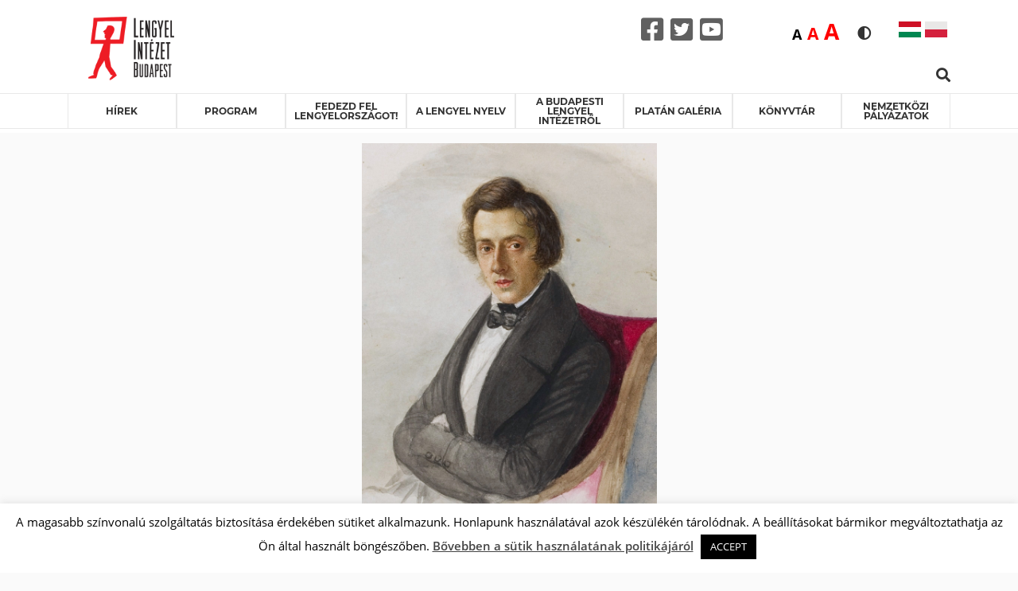

--- FILE ---
content_type: text/html; charset=UTF-8
request_url: https://instytutpolski.pl/budapest/2022/11/10/ahol-a-kincsed-ott-a-szived-chopin-nyomaban/
body_size: 21499
content:




<script>
    var dir = false;
</script>
<!DOCTYPE html>
<html lang="hu-HU" >
<head>
    <meta http-equiv="X-UA-Compatible" content="IE=edge">
    <meta name="viewport" content="width=device-width, initial-scale=1">
    <!-- The above 2 meta tags *must* come first in the head; any other head content must come *after* these tags -->
    <title>Instytut Polski w Budapeszcie</title>
    <link rel="stylesheet" href="https://instytutpolski.pl/budapest/wp-content/themes/instytuty_polskie/assets/dist/css/all.min.css"/>

    <meta name='robots' content='index, follow, max-image-preview:large, max-snippet:-1, max-video-preview:-1' />
	<style>img:is([sizes="auto" i], [sizes^="auto," i]) { contain-intrinsic-size: 3000px 1500px }</style>
	<link rel="alternate" href="https://instytutpolski.pl/budapest/2022/11/10/ahol-a-kincsed-ott-a-szived-chopin-nyomaban/" hreflang="hu" />
<link rel="alternate" href="https://instytutpolski.pl/budapest/pl/2022/11/10/gdzie-skarb-twoj-tam-i-serce-twoje/" hreflang="pl" />

	<!-- This site is optimized with the Yoast SEO plugin v24.6 - https://yoast.com/wordpress/plugins/seo/ -->
	<link rel="canonical" href="https://instytutpolski.pl/budapest/2022/11/10/ahol-a-kincsed-ott-a-szived-chopin-nyomaban/" />
	<meta property="og:locale" content="hu_HU" />
	<meta property="og:locale:alternate" content="pl_PL" />
	<meta property="og:type" content="article" />
	<meta property="og:title" content="&quot;Ahol a kincsed, ott a szíved&quot; - Chopin nyomában - Instytut Polski w Budapeszcie" />
	<meta property="og:description" content="A Ferenczy György Alapítvány nevében sok szeretettel meghívjuk Önöket a Budapest Chopin Fesztivál 2022 utolsó adására: &#8222;Ahol a kincsed, ott a szíved&#8221;&nbsp;&nbsp;A videó Chopin szívének sorsát mutatja be a zeneszerző halálától napjainkig. Az adás linkje:&nbsp;&nbsp;&nbsp;&nbsp;&nbsp;&nbsp;&nbsp;&nbsp;&nbsp; https://youtu.be/XcBG5huA7g0 Bemutató: 2022. november 13. (vasárnap), 18.00 óra Borítókép: Maria Wodzińska: Fryderyk Chopin, forrás: National Museum in Warsaw, Public domain, [&hellip;]" />
	<meta property="og:url" content="https://instytutpolski.pl/budapest/2022/11/10/ahol-a-kincsed-ott-a-szived-chopin-nyomaban/" />
	<meta property="og:site_name" content="Instytut Polski w Budapeszcie" />
	<meta property="article:published_time" content="2022-11-10T08:49:11+00:00" />
	<meta property="article:modified_time" content="2022-11-15T10:45:27+00:00" />
	<meta property="og:image" content="https://instytutpolski.pl/budapest/wp-content/uploads/sites/21/2022/06/Chopin_by_Wodzinska.jpg" />
	<meta property="og:image:width" content="1584" />
	<meta property="og:image:height" content="2136" />
	<meta property="og:image:type" content="image/jpeg" />
	<meta name="author" content="jergert" />
	<meta name="twitter:card" content="summary_large_image" />
	<meta name="twitter:label1" content="Szerző:" />
	<meta name="twitter:data1" content="jergert" />
	<meta name="twitter:label2" content="Becsült olvasási idő" />
	<meta name="twitter:data2" content="1 perc" />
	<script type="application/ld+json" class="yoast-schema-graph">{"@context":"https://schema.org","@graph":[{"@type":"event","@id":"https://instytutpolski.pl/budapest/2022/11/10/ahol-a-kincsed-ott-a-szived-chopin-nyomaban/","url":"https://instytutpolski.pl/budapest/2022/11/10/ahol-a-kincsed-ott-a-szived-chopin-nyomaban/","name":"\"Ahol a kincsed, ott a szíved\" - Chopin nyomában","isPartOf":{"@id":"https://instytutpolski.pl/budapest/#website"},"primaryImageOfPage":{"@id":"https://instytutpolski.pl/budapest/2022/11/10/ahol-a-kincsed-ott-a-szived-chopin-nyomaban/#primaryimage"},"image":["https://instytutpolski.pl/budapest/wp-content/uploads/sites/21/2022/06/Chopin_by_Wodzinska.jpg","https://instytutpolski.pl/budapest/wp-content/uploads/sites/21/2022/06/Chopin_by_Wodzinska-222x300.jpg","https://instytutpolski.pl/budapest/wp-content/uploads/sites/21/2022/06/Chopin_by_Wodzinska-759x1024.jpg","https://instytutpolski.pl/budapest/wp-content/uploads/sites/21/2022/06/Chopin_by_Wodzinska.jpg"],"thumbnailUrl":"https://instytutpolski.pl/budapest/wp-content/uploads/sites/21/2022/06/Chopin_by_Wodzinska.jpg","datePublished":"2022-11-10T08:49:11+01:00","dateModified":"2022-11-15T10:45:27+01:00","author":{"@id":"https://instytutpolski.pl/budapest/#/schema/person/419f42c17704d0a78250bf0c7858df52"},"breadcrumb":{"@id":"https://instytutpolski.pl/budapest/2022/11/10/ahol-a-kincsed-ott-a-szived-chopin-nyomaban/#breadcrumb"},"inLanguage":"hu","potentialAction":[{"@type":"ReadAction","target":["https://instytutpolski.pl/budapest/2022/11/10/ahol-a-kincsed-ott-a-szived-chopin-nyomaban/"]}],"@context":"https://schema.org","startDate":"2022-11-13","endDate":"2022-11-13","eventStatus":"EventScheduled","eventAttendanceMode":"OfflineEventAttendanceMode","location":{"@type":"place","name":"online","address":"online","geo":{"@type":"GeoCoordinates","latitude":"0","longitude":"0"}},"description":"A Ferenczy György Alapítvány nevében sok szeretettel meghívjuk Önöket a Budapest Chopin Fesztivál 2022 utolsó adására:\n\"Ahol a kincsed, ott a szíved\"  A videó Chopin szívének sorsát mutatja be a zeneszerző halálától napjainkig.\nAz adás linkje:         \nhttps://youtu.be/XcBG5huA7g0\nBemutató: 2022. november 13. (vasárnap), 18.00 óra\nBorítókép: Maria Wodzińska: Fryderyk Chopin, forrás: National Museum in Warsaw, Public domain, via Wikimedia Commons"},{"@type":"ImageObject","inLanguage":"hu","@id":"https://instytutpolski.pl/budapest/2022/11/10/ahol-a-kincsed-ott-a-szived-chopin-nyomaban/#primaryimage","url":"https://instytutpolski.pl/budapest/wp-content/uploads/sites/21/2022/06/Chopin_by_Wodzinska.jpg","contentUrl":"https://instytutpolski.pl/budapest/wp-content/uploads/sites/21/2022/06/Chopin_by_Wodzinska.jpg","width":1584,"height":2136},{"@type":"BreadcrumbList","@id":"https://instytutpolski.pl/budapest/2022/11/10/ahol-a-kincsed-ott-a-szived-chopin-nyomaban/#breadcrumb","itemListElement":[{"@type":"ListItem","position":1,"name":"Home","item":"https://instytutpolski.pl/budapest/"},{"@type":"ListItem","position":2,"name":"&#8222;Ahol a kincsed, ott a szíved&#8221; &#8211; Chopin nyomában"}]},{"@type":"WebSite","@id":"https://instytutpolski.pl/budapest/#website","url":"https://instytutpolski.pl/budapest/","name":"Instytut Polski w Budapeszcie","description":"Instytuty Polskie","potentialAction":[{"@type":"SearchAction","target":{"@type":"EntryPoint","urlTemplate":"https://instytutpolski.pl/budapest/?s={search_term_string}"},"query-input":{"@type":"PropertyValueSpecification","valueRequired":true,"valueName":"search_term_string"}}],"inLanguage":"hu"},{"@type":"Person","@id":"https://instytutpolski.pl/budapest/#/schema/person/419f42c17704d0a78250bf0c7858df52","name":"jergert","image":{"@type":"ImageObject","inLanguage":"hu","@id":"https://instytutpolski.pl/budapest/#/schema/person/image/","url":"https://secure.gravatar.com/avatar/8929296b454dc3d29ecb811f4703b7f3?s=96&d=mm&r=g","contentUrl":"https://secure.gravatar.com/avatar/8929296b454dc3d29ecb811f4703b7f3?s=96&d=mm&r=g","caption":"jergert"},"sameAs":["http://jergert","jergert"],"url":"https://instytutpolski.pl/budapest/author/jergert/"}]}</script>
	<!-- / Yoast SEO plugin. -->


<link rel='dns-prefetch' href='//hcaptcha.com' />
<link rel="alternate" type="application/rss+xml" title="Instytut Polski w Budapeszcie &raquo; &#8222;Ahol a kincsed, ott a szíved&#8221; &#8211; Chopin nyomában hozzászólás hírcsatorna" href="https://instytutpolski.pl/budapest/2022/11/10/ahol-a-kincsed-ott-a-szived-chopin-nyomaban/feed/" />
		<!-- This site uses the Google Analytics by MonsterInsights plugin v9.3.1 - Using Analytics tracking - https://www.monsterinsights.com/ -->
		<!-- Note: MonsterInsights is not currently configured on this site. The site owner needs to authenticate with Google Analytics in the MonsterInsights settings panel. -->
					<!-- No tracking code set -->
				<!-- / Google Analytics by MonsterInsights -->
		<script type="text/javascript">
/* <![CDATA[ */
window._wpemojiSettings = {"baseUrl":"https:\/\/s.w.org\/images\/core\/emoji\/15.0.3\/72x72\/","ext":".png","svgUrl":"https:\/\/s.w.org\/images\/core\/emoji\/15.0.3\/svg\/","svgExt":".svg","source":{"concatemoji":"https:\/\/instytutpolski.pl\/budapest\/wp-includes\/js\/wp-emoji-release.min.js"}};
/*! This file is auto-generated */
!function(i,n){var o,s,e;function c(e){try{var t={supportTests:e,timestamp:(new Date).valueOf()};sessionStorage.setItem(o,JSON.stringify(t))}catch(e){}}function p(e,t,n){e.clearRect(0,0,e.canvas.width,e.canvas.height),e.fillText(t,0,0);var t=new Uint32Array(e.getImageData(0,0,e.canvas.width,e.canvas.height).data),r=(e.clearRect(0,0,e.canvas.width,e.canvas.height),e.fillText(n,0,0),new Uint32Array(e.getImageData(0,0,e.canvas.width,e.canvas.height).data));return t.every(function(e,t){return e===r[t]})}function u(e,t,n){switch(t){case"flag":return n(e,"\ud83c\udff3\ufe0f\u200d\u26a7\ufe0f","\ud83c\udff3\ufe0f\u200b\u26a7\ufe0f")?!1:!n(e,"\ud83c\uddfa\ud83c\uddf3","\ud83c\uddfa\u200b\ud83c\uddf3")&&!n(e,"\ud83c\udff4\udb40\udc67\udb40\udc62\udb40\udc65\udb40\udc6e\udb40\udc67\udb40\udc7f","\ud83c\udff4\u200b\udb40\udc67\u200b\udb40\udc62\u200b\udb40\udc65\u200b\udb40\udc6e\u200b\udb40\udc67\u200b\udb40\udc7f");case"emoji":return!n(e,"\ud83d\udc26\u200d\u2b1b","\ud83d\udc26\u200b\u2b1b")}return!1}function f(e,t,n){var r="undefined"!=typeof WorkerGlobalScope&&self instanceof WorkerGlobalScope?new OffscreenCanvas(300,150):i.createElement("canvas"),a=r.getContext("2d",{willReadFrequently:!0}),o=(a.textBaseline="top",a.font="600 32px Arial",{});return e.forEach(function(e){o[e]=t(a,e,n)}),o}function t(e){var t=i.createElement("script");t.src=e,t.defer=!0,i.head.appendChild(t)}"undefined"!=typeof Promise&&(o="wpEmojiSettingsSupports",s=["flag","emoji"],n.supports={everything:!0,everythingExceptFlag:!0},e=new Promise(function(e){i.addEventListener("DOMContentLoaded",e,{once:!0})}),new Promise(function(t){var n=function(){try{var e=JSON.parse(sessionStorage.getItem(o));if("object"==typeof e&&"number"==typeof e.timestamp&&(new Date).valueOf()<e.timestamp+604800&&"object"==typeof e.supportTests)return e.supportTests}catch(e){}return null}();if(!n){if("undefined"!=typeof Worker&&"undefined"!=typeof OffscreenCanvas&&"undefined"!=typeof URL&&URL.createObjectURL&&"undefined"!=typeof Blob)try{var e="postMessage("+f.toString()+"("+[JSON.stringify(s),u.toString(),p.toString()].join(",")+"));",r=new Blob([e],{type:"text/javascript"}),a=new Worker(URL.createObjectURL(r),{name:"wpTestEmojiSupports"});return void(a.onmessage=function(e){c(n=e.data),a.terminate(),t(n)})}catch(e){}c(n=f(s,u,p))}t(n)}).then(function(e){for(var t in e)n.supports[t]=e[t],n.supports.everything=n.supports.everything&&n.supports[t],"flag"!==t&&(n.supports.everythingExceptFlag=n.supports.everythingExceptFlag&&n.supports[t]);n.supports.everythingExceptFlag=n.supports.everythingExceptFlag&&!n.supports.flag,n.DOMReady=!1,n.readyCallback=function(){n.DOMReady=!0}}).then(function(){return e}).then(function(){var e;n.supports.everything||(n.readyCallback(),(e=n.source||{}).concatemoji?t(e.concatemoji):e.wpemoji&&e.twemoji&&(t(e.twemoji),t(e.wpemoji)))}))}((window,document),window._wpemojiSettings);
/* ]]> */
</script>
<link rel='stylesheet' id='site_fancy_css-css' href='https://instytutpolski.pl/budapest/wp-content/themes/instytuty_polskie/assets/dist/css/jquery.fancybox.min.css' type='text/css' media='all' />
<link rel='stylesheet' id='site_scroll_css-css' href='https://instytutpolski.pl/budapest/wp-content/themes/instytuty_polskie/assets/dist/css/jquery.scrollbar.css' type='text/css' media='all' />
<link rel='stylesheet' id='site_main_css-css' href='https://instytutpolski.pl/budapest/wp-content/themes/instytuty_polskie/assets/dist/main.css' type='text/css' media='all' />
<style id='wp-emoji-styles-inline-css' type='text/css'>

	img.wp-smiley, img.emoji {
		display: inline !important;
		border: none !important;
		box-shadow: none !important;
		height: 1em !important;
		width: 1em !important;
		margin: 0 0.07em !important;
		vertical-align: -0.1em !important;
		background: none !important;
		padding: 0 !important;
	}
</style>
<link rel='stylesheet' id='wp-block-library-css' href='https://instytutpolski.pl/budapest/wp-includes/css/dist/block-library/style.min.css' type='text/css' media='all' />
<style id='pdfemb-pdf-embedder-viewer-style-inline-css' type='text/css'>
.wp-block-pdfemb-pdf-embedder-viewer{max-width:none}

</style>
<style id='eventpost-timeline-style-inline-css' type='text/css'>
.event_timeline{overflow-x:hidden;padding:22px 0 0;position:relative}.event_timeline:before{background-color:#000;content:"";height:2px;position:absolute;top:22px;width:100%}.event_timeline .track{align-items:flex-start;display:flex;flex-flow:nowrap;position:relative;transition:all 1s;white-space:nowrap;z-index:0}.event_timeline .event_item{display:inline-block;padding:2.5rem 1rem 1rem;position:relative;text-align:center;white-space:normal}.event_timeline .event_item.event_past{opacity:1}.event_timeline .event_item .anchor{background-color:#000;border-radius:50%;content:"";display:block;height:28px;left:calc(50% - 8px);position:absolute;top:-30px;width:28px}.event_timeline .event_item .anchor:before{background-color:inherit;content:"";display:block;height:2.3rem;left:50%;position:absolute;top:28px;width:1px}.event_timeline .event_item .event_date{font-weight:700}.event_timeline .event_item h5{line-height:1;margin:0;padding:0}.event_timeline .next,.event_timeline .previous{background-color:#000;border-radius:50%;content:"";cursor:pointer;display:block;height:40px;position:absolute;top:1.5px;width:40px;z-index:1}.event_timeline .next:after,.event_timeline .previous:after{border-bottom:3px solid #fff;border-left:3px solid #fff;content:"";font-size:0;height:10px;position:absolute;top:14.8333333333px;transition:left .3s;width:10px;z-index:3}.event_timeline .next{right:0}.event_timeline .next:after{left:11.5px;transform:rotate(-135deg)}.event_timeline .next:focus:after,.event_timeline .next:hover:after{left:14.5px}.event_timeline .previous{display:none;left:0}.event_timeline .previous:after{left:15px;transform:rotate(45deg)}.event_timeline .previous:focus:after,.event_timeline .previous:hover:after{left:12px}

</style>
<link rel='stylesheet' id='event-post-map-css' href='https://instytutpolski.pl/budapest/wp-content/plugins/event-post/build/map/event-map.css' type='text/css' media='all' />
<style id='classic-theme-styles-inline-css' type='text/css'>
/*! This file is auto-generated */
.wp-block-button__link{color:#fff;background-color:#32373c;border-radius:9999px;box-shadow:none;text-decoration:none;padding:calc(.667em + 2px) calc(1.333em + 2px);font-size:1.125em}.wp-block-file__button{background:#32373c;color:#fff;text-decoration:none}
</style>
<style id='global-styles-inline-css' type='text/css'>
:root{--wp--preset--aspect-ratio--square: 1;--wp--preset--aspect-ratio--4-3: 4/3;--wp--preset--aspect-ratio--3-4: 3/4;--wp--preset--aspect-ratio--3-2: 3/2;--wp--preset--aspect-ratio--2-3: 2/3;--wp--preset--aspect-ratio--16-9: 16/9;--wp--preset--aspect-ratio--9-16: 9/16;--wp--preset--color--black: #000000;--wp--preset--color--cyan-bluish-gray: #abb8c3;--wp--preset--color--white: #ffffff;--wp--preset--color--pale-pink: #f78da7;--wp--preset--color--vivid-red: #cf2e2e;--wp--preset--color--luminous-vivid-orange: #ff6900;--wp--preset--color--luminous-vivid-amber: #fcb900;--wp--preset--color--light-green-cyan: #7bdcb5;--wp--preset--color--vivid-green-cyan: #00d084;--wp--preset--color--pale-cyan-blue: #8ed1fc;--wp--preset--color--vivid-cyan-blue: #0693e3;--wp--preset--color--vivid-purple: #9b51e0;--wp--preset--gradient--vivid-cyan-blue-to-vivid-purple: linear-gradient(135deg,rgba(6,147,227,1) 0%,rgb(155,81,224) 100%);--wp--preset--gradient--light-green-cyan-to-vivid-green-cyan: linear-gradient(135deg,rgb(122,220,180) 0%,rgb(0,208,130) 100%);--wp--preset--gradient--luminous-vivid-amber-to-luminous-vivid-orange: linear-gradient(135deg,rgba(252,185,0,1) 0%,rgba(255,105,0,1) 100%);--wp--preset--gradient--luminous-vivid-orange-to-vivid-red: linear-gradient(135deg,rgba(255,105,0,1) 0%,rgb(207,46,46) 100%);--wp--preset--gradient--very-light-gray-to-cyan-bluish-gray: linear-gradient(135deg,rgb(238,238,238) 0%,rgb(169,184,195) 100%);--wp--preset--gradient--cool-to-warm-spectrum: linear-gradient(135deg,rgb(74,234,220) 0%,rgb(151,120,209) 20%,rgb(207,42,186) 40%,rgb(238,44,130) 60%,rgb(251,105,98) 80%,rgb(254,248,76) 100%);--wp--preset--gradient--blush-light-purple: linear-gradient(135deg,rgb(255,206,236) 0%,rgb(152,150,240) 100%);--wp--preset--gradient--blush-bordeaux: linear-gradient(135deg,rgb(254,205,165) 0%,rgb(254,45,45) 50%,rgb(107,0,62) 100%);--wp--preset--gradient--luminous-dusk: linear-gradient(135deg,rgb(255,203,112) 0%,rgb(199,81,192) 50%,rgb(65,88,208) 100%);--wp--preset--gradient--pale-ocean: linear-gradient(135deg,rgb(255,245,203) 0%,rgb(182,227,212) 50%,rgb(51,167,181) 100%);--wp--preset--gradient--electric-grass: linear-gradient(135deg,rgb(202,248,128) 0%,rgb(113,206,126) 100%);--wp--preset--gradient--midnight: linear-gradient(135deg,rgb(2,3,129) 0%,rgb(40,116,252) 100%);--wp--preset--font-size--small: 13px;--wp--preset--font-size--medium: 20px;--wp--preset--font-size--large: 36px;--wp--preset--font-size--x-large: 42px;--wp--preset--spacing--20: 0.44rem;--wp--preset--spacing--30: 0.67rem;--wp--preset--spacing--40: 1rem;--wp--preset--spacing--50: 1.5rem;--wp--preset--spacing--60: 2.25rem;--wp--preset--spacing--70: 3.38rem;--wp--preset--spacing--80: 5.06rem;--wp--preset--shadow--natural: 6px 6px 9px rgba(0, 0, 0, 0.2);--wp--preset--shadow--deep: 12px 12px 50px rgba(0, 0, 0, 0.4);--wp--preset--shadow--sharp: 6px 6px 0px rgba(0, 0, 0, 0.2);--wp--preset--shadow--outlined: 6px 6px 0px -3px rgba(255, 255, 255, 1), 6px 6px rgba(0, 0, 0, 1);--wp--preset--shadow--crisp: 6px 6px 0px rgba(0, 0, 0, 1);}:where(.is-layout-flex){gap: 0.5em;}:where(.is-layout-grid){gap: 0.5em;}body .is-layout-flex{display: flex;}.is-layout-flex{flex-wrap: wrap;align-items: center;}.is-layout-flex > :is(*, div){margin: 0;}body .is-layout-grid{display: grid;}.is-layout-grid > :is(*, div){margin: 0;}:where(.wp-block-columns.is-layout-flex){gap: 2em;}:where(.wp-block-columns.is-layout-grid){gap: 2em;}:where(.wp-block-post-template.is-layout-flex){gap: 1.25em;}:where(.wp-block-post-template.is-layout-grid){gap: 1.25em;}.has-black-color{color: var(--wp--preset--color--black) !important;}.has-cyan-bluish-gray-color{color: var(--wp--preset--color--cyan-bluish-gray) !important;}.has-white-color{color: var(--wp--preset--color--white) !important;}.has-pale-pink-color{color: var(--wp--preset--color--pale-pink) !important;}.has-vivid-red-color{color: var(--wp--preset--color--vivid-red) !important;}.has-luminous-vivid-orange-color{color: var(--wp--preset--color--luminous-vivid-orange) !important;}.has-luminous-vivid-amber-color{color: var(--wp--preset--color--luminous-vivid-amber) !important;}.has-light-green-cyan-color{color: var(--wp--preset--color--light-green-cyan) !important;}.has-vivid-green-cyan-color{color: var(--wp--preset--color--vivid-green-cyan) !important;}.has-pale-cyan-blue-color{color: var(--wp--preset--color--pale-cyan-blue) !important;}.has-vivid-cyan-blue-color{color: var(--wp--preset--color--vivid-cyan-blue) !important;}.has-vivid-purple-color{color: var(--wp--preset--color--vivid-purple) !important;}.has-black-background-color{background-color: var(--wp--preset--color--black) !important;}.has-cyan-bluish-gray-background-color{background-color: var(--wp--preset--color--cyan-bluish-gray) !important;}.has-white-background-color{background-color: var(--wp--preset--color--white) !important;}.has-pale-pink-background-color{background-color: var(--wp--preset--color--pale-pink) !important;}.has-vivid-red-background-color{background-color: var(--wp--preset--color--vivid-red) !important;}.has-luminous-vivid-orange-background-color{background-color: var(--wp--preset--color--luminous-vivid-orange) !important;}.has-luminous-vivid-amber-background-color{background-color: var(--wp--preset--color--luminous-vivid-amber) !important;}.has-light-green-cyan-background-color{background-color: var(--wp--preset--color--light-green-cyan) !important;}.has-vivid-green-cyan-background-color{background-color: var(--wp--preset--color--vivid-green-cyan) !important;}.has-pale-cyan-blue-background-color{background-color: var(--wp--preset--color--pale-cyan-blue) !important;}.has-vivid-cyan-blue-background-color{background-color: var(--wp--preset--color--vivid-cyan-blue) !important;}.has-vivid-purple-background-color{background-color: var(--wp--preset--color--vivid-purple) !important;}.has-black-border-color{border-color: var(--wp--preset--color--black) !important;}.has-cyan-bluish-gray-border-color{border-color: var(--wp--preset--color--cyan-bluish-gray) !important;}.has-white-border-color{border-color: var(--wp--preset--color--white) !important;}.has-pale-pink-border-color{border-color: var(--wp--preset--color--pale-pink) !important;}.has-vivid-red-border-color{border-color: var(--wp--preset--color--vivid-red) !important;}.has-luminous-vivid-orange-border-color{border-color: var(--wp--preset--color--luminous-vivid-orange) !important;}.has-luminous-vivid-amber-border-color{border-color: var(--wp--preset--color--luminous-vivid-amber) !important;}.has-light-green-cyan-border-color{border-color: var(--wp--preset--color--light-green-cyan) !important;}.has-vivid-green-cyan-border-color{border-color: var(--wp--preset--color--vivid-green-cyan) !important;}.has-pale-cyan-blue-border-color{border-color: var(--wp--preset--color--pale-cyan-blue) !important;}.has-vivid-cyan-blue-border-color{border-color: var(--wp--preset--color--vivid-cyan-blue) !important;}.has-vivid-purple-border-color{border-color: var(--wp--preset--color--vivid-purple) !important;}.has-vivid-cyan-blue-to-vivid-purple-gradient-background{background: var(--wp--preset--gradient--vivid-cyan-blue-to-vivid-purple) !important;}.has-light-green-cyan-to-vivid-green-cyan-gradient-background{background: var(--wp--preset--gradient--light-green-cyan-to-vivid-green-cyan) !important;}.has-luminous-vivid-amber-to-luminous-vivid-orange-gradient-background{background: var(--wp--preset--gradient--luminous-vivid-amber-to-luminous-vivid-orange) !important;}.has-luminous-vivid-orange-to-vivid-red-gradient-background{background: var(--wp--preset--gradient--luminous-vivid-orange-to-vivid-red) !important;}.has-very-light-gray-to-cyan-bluish-gray-gradient-background{background: var(--wp--preset--gradient--very-light-gray-to-cyan-bluish-gray) !important;}.has-cool-to-warm-spectrum-gradient-background{background: var(--wp--preset--gradient--cool-to-warm-spectrum) !important;}.has-blush-light-purple-gradient-background{background: var(--wp--preset--gradient--blush-light-purple) !important;}.has-blush-bordeaux-gradient-background{background: var(--wp--preset--gradient--blush-bordeaux) !important;}.has-luminous-dusk-gradient-background{background: var(--wp--preset--gradient--luminous-dusk) !important;}.has-pale-ocean-gradient-background{background: var(--wp--preset--gradient--pale-ocean) !important;}.has-electric-grass-gradient-background{background: var(--wp--preset--gradient--electric-grass) !important;}.has-midnight-gradient-background{background: var(--wp--preset--gradient--midnight) !important;}.has-small-font-size{font-size: var(--wp--preset--font-size--small) !important;}.has-medium-font-size{font-size: var(--wp--preset--font-size--medium) !important;}.has-large-font-size{font-size: var(--wp--preset--font-size--large) !important;}.has-x-large-font-size{font-size: var(--wp--preset--font-size--x-large) !important;}
:where(.wp-block-post-template.is-layout-flex){gap: 1.25em;}:where(.wp-block-post-template.is-layout-grid){gap: 1.25em;}
:where(.wp-block-columns.is-layout-flex){gap: 2em;}:where(.wp-block-columns.is-layout-grid){gap: 2em;}
:root :where(.wp-block-pullquote){font-size: 1.5em;line-height: 1.6;}
</style>
<link rel='stylesheet' id='cookie-law-info-css' href='https://instytutpolski.pl/budapest/wp-content/plugins/cookie-law-info/legacy/public/css/cookie-law-info-public.css' type='text/css' media='all' />
<link rel='stylesheet' id='cookie-law-info-gdpr-css' href='https://instytutpolski.pl/budapest/wp-content/plugins/cookie-law-info/legacy/public/css/cookie-law-info-gdpr.css' type='text/css' media='all' />
<link rel='stylesheet' id='event-post-css' href='https://instytutpolski.pl/budapest/wp-content/plugins/event-post/build/front/front.css' type='text/css' media='all' />
<link rel='stylesheet' id='dashicons-css' href='https://instytutpolski.pl/budapest/wp-includes/css/dashicons.min.css' type='text/css' media='all' />
<link rel='stylesheet' id='searchandfilter-css' href='https://instytutpolski.pl/budapest/wp-content/plugins/search-filter/style.css' type='text/css' media='all' />
<link rel='stylesheet' id='wp-polls-css' href='https://instytutpolski.pl/budapest/wp-content/plugins/wp-polls/polls-css.css' type='text/css' media='all' />
<style id='wp-polls-inline-css' type='text/css'>
.wp-polls .pollbar {
	margin: 1px;
	font-size: 6px;
	line-height: 8px;
	height: 8px;
	background-image: url('https://instytutpolski.pl/budapest/wp-content/plugins/wp-polls/images/default/pollbg.gif');
	border: 1px solid #c8c8c8;
}

</style>
<!--n2css--><!--n2js--><script type="text/javascript" src="https://instytutpolski.pl/budapest/wp-includes/js/jquery/jquery.min.js" id="jquery-core-js"></script>
<script type="text/javascript" src="https://instytutpolski.pl/budapest/wp-includes/js/jquery/jquery-migrate.min.js" id="jquery-migrate-js"></script>
<script type="text/javascript" id="cookie-law-info-js-extra">
/* <![CDATA[ */
var Cli_Data = {"nn_cookie_ids":[],"cookielist":[],"non_necessary_cookies":[],"ccpaEnabled":"","ccpaRegionBased":"","ccpaBarEnabled":"","strictlyEnabled":["necessary","obligatoire"],"ccpaType":"gdpr","js_blocking":"","custom_integration":"","triggerDomRefresh":"","secure_cookies":""};
var cli_cookiebar_settings = {"animate_speed_hide":"500","animate_speed_show":"500","background":"#FFF","border":"#b1a6a6c2","border_on":"","button_1_button_colour":"#000","button_1_button_hover":"#000000","button_1_link_colour":"#fff","button_1_as_button":"1","button_1_new_win":"","button_2_button_colour":"#333","button_2_button_hover":"#292929","button_2_link_colour":"#444","button_2_as_button":"","button_2_hidebar":"","button_3_button_colour":"#000","button_3_button_hover":"#000000","button_3_link_colour":"#fff","button_3_as_button":"1","button_3_new_win":"","button_4_button_colour":"#000","button_4_button_hover":"#000000","button_4_link_colour":"#62a329","button_4_as_button":"","button_7_button_colour":"#61a229","button_7_button_hover":"#4e8221","button_7_link_colour":"#fff","button_7_as_button":"1","button_7_new_win":"","font_family":"inherit","header_fix":"","notify_animate_hide":"1","notify_animate_show":"","notify_div_id":"#cookie-law-info-bar","notify_position_horizontal":"right","notify_position_vertical":"bottom","scroll_close":"","scroll_close_reload":"","accept_close_reload":"","reject_close_reload":"","showagain_tab":"","showagain_background":"#fff","showagain_border":"#000","showagain_div_id":"#cookie-law-info-again","showagain_x_position":"100px","text":"#000","show_once_yn":"","show_once":"10000","logging_on":"","as_popup":"","popup_overlay":"1","bar_heading_text":"","cookie_bar_as":"banner","popup_showagain_position":"bottom-right","widget_position":"left"};
var log_object = {"ajax_url":"https:\/\/instytutpolski.pl\/budapest\/wp-admin\/admin-ajax.php"};
/* ]]> */
</script>
<script type="text/javascript" src="https://instytutpolski.pl/budapest/wp-content/plugins/cookie-law-info/legacy/public/js/cookie-law-info-public.js" id="cookie-law-info-js"></script>
<link rel="https://api.w.org/" href="https://instytutpolski.pl/budapest/wp-json/" /><link rel="alternate" title="JSON" type="application/json" href="https://instytutpolski.pl/budapest/wp-json/wp/v2/posts/15981" /><link rel="EditURI" type="application/rsd+xml" title="RSD" href="https://instytutpolski.pl/budapest/xmlrpc.php?rsd" />
<link rel='shortlink' href='https://instytutpolski.pl/budapest/?p=15981' />
<link rel="alternate" title="oEmbed (JSON)" type="application/json+oembed" href="https://instytutpolski.pl/budapest/wp-json/oembed/1.0/embed?url=https%3A%2F%2Finstytutpolski.pl%2Fbudapest%2F2022%2F11%2F10%2Fahol-a-kincsed-ott-a-szived-chopin-nyomaban%2F" />
<link rel="alternate" title="oEmbed (XML)" type="text/xml+oembed" href="https://instytutpolski.pl/budapest/wp-json/oembed/1.0/embed?url=https%3A%2F%2Finstytutpolski.pl%2Fbudapest%2F2022%2F11%2F10%2Fahol-a-kincsed-ott-a-szived-chopin-nyomaban%2F&#038;format=xml" />
<meta name="geo.placename" content="online" />
<meta name="geo.position" content="0;0" />
<meta name="ICBM" content="0;0" />
<meta property="place:location:latitude" content="0" />
<meta property="place:location:longitude" content="0" />
<meta name="twitter:label1" content="Location"/>
<meta name="twitter:data1" content="online"/>
<meta name="datetime-coverage-start" content="2022-11-13T18:00:00+00:00" />
<meta name="datetime-coverage-end" content="2022-11-13T18:00:00+00:00" />
<meta name="twitter:label2" content="Date"/>
<meta name="twitter:data2" content="vasárnap 13 november 2022"/>
<style>
.h-captcha{position:relative;display:block;margin-bottom:2rem;padding:0;clear:both}.h-captcha[data-size="normal"]{width:303px;height:78px}.h-captcha[data-size="compact"]{width:164px;height:144px}.h-captcha[data-size="invisible"]{display:none}.h-captcha::before{content:'';display:block;position:absolute;top:0;left:0;background:url(https://instytutpolski.pl/budapest/wp-content/plugins/hcaptcha-for-forms-and-more/assets/images/hcaptcha-div-logo.svg) no-repeat;border:1px solid #fff0;border-radius:4px}.h-captcha[data-size="normal"]::before{width:300px;height:74px;background-position:94% 28%}.h-captcha[data-size="compact"]::before{width:156px;height:136px;background-position:50% 79%}.h-captcha[data-theme="light"]::before,body.is-light-theme .h-captcha[data-theme="auto"]::before,.h-captcha[data-theme="auto"]::before{background-color:#fafafa;border:1px solid #e0e0e0}.h-captcha[data-theme="dark"]::before,body.is-dark-theme .h-captcha[data-theme="auto"]::before,html.wp-dark-mode-active .h-captcha[data-theme="auto"]::before,html.drdt-dark-mode .h-captcha[data-theme="auto"]::before{background-image:url(https://instytutpolski.pl/budapest/wp-content/plugins/hcaptcha-for-forms-and-more/assets/images/hcaptcha-div-logo-white.svg);background-repeat:no-repeat;background-color:#333;border:1px solid #f5f5f5}.h-captcha[data-theme="custom"]::before{background-color:initial}.h-captcha[data-size="invisible"]::before{display:none}.h-captcha iframe{position:relative}div[style*="z-index: 2147483647"] div[style*="border-width: 11px"][style*="position: absolute"][style*="pointer-events: none"]{border-style:none}
</style>
<meta property="og:locale" content="hu_HU" /><meta property="og:type" content="article" /><meta property="og:title" content="&#8222;Ahol a kincsed, ott a szíved&#8221; &#8211; Chopin nyomában | Instytut Polski w Budapeszcie" /><meta property="og:description" content="A Ferenczy György Alapítvány nevében sok szeretettel meghívjuk Önöket a Budapest Chopin Fesztivál 2022 utolsó adására: &quot;Ahol a kincsed, ott a szíved&quot;&nbsp;&nbsp;A videó Chopin szívének&hellip;" /><meta property="og:url" content="https://instytutpolski.pl/budapest/2022/11/10/ahol-a-kincsed-ott-a-szived-chopin-nyomaban/" /><meta property="og:site_name" content="Instytut Polski w Budapeszcie" /><meta property="og:image" content="https://instytutpolski.pl/budapest/wp-content/uploads/sites/21/2022/06/Chopin_by_Wodzinska.jpg" />
    <!-- Add stylesheets -->
    <link rel="stylesheet" href="https://instytutpolski.pl/budapest/wp-content/themes/instytuty_polskie/style.css" type="text/css" media="screen"/>
    <!-- http://realfavicongenerator.net -->
    <link rel="apple-touch-icon" sizes="180x180"
          href="https://instytutpolski.pl/budapest/wp-content/themes/instytuty_polskie/favicons/apple-touch-icon.png">
    <link rel="icon" type="image/png" sizes="32x32"
          href="https://instytutpolski.pl/budapest/wp-content/themes/instytuty_polskie/favicons/favicon-32x32.png">
    <link rel="icon" type="image/png" sizes="16x16"
          href="https://instytutpolski.pl/budapest/wp-content/themes/instytuty_polskie/favicons/favicon-16x16.png">
    <link rel="mask-icon" href="https://instytutpolski.pl/budapest/wp-content/themes/instytuty_polskie/favicons/safari-pinned-tab.svg" color="#5bbad5">
    <meta name="theme-color" content="#ffffff">

    <link rel="apple-touch-icon" sizes="180x180"
          href="https://instytutpolski.pl/budapest/wp-content/themes/instytuty_polskie/favicons/apple-touch-icon.png">
    <link rel="icon" type="image/png" sizes="32x32"
          href="https://instytutpolski.pl/budapest/wp-content/themes/instytuty_polskie/favicons/favicon-32x32.png">
    <link rel="icon" type="image/png" sizes="16x16"
          href="https://instytutpolski.pl/budapest/wp-content/themes/instytuty_polskie/favicons/favicon-16x16.png">
    <link rel="manifest" href="https://instytutpolski.pl/budapest/wp-content/themes/instytuty_polskie/favicons/site.webmanifest">
    <link rel="mask-icon" href="https://instytutpolski.pl/budapest/wp-content/themes/instytuty_polskie/favicons/safari-pinned-tab.svg" color="#f50000">
    <meta name="msapplication-TileColor" content="#ffffff">
    <meta name="theme-color" content="#ffffff">

    <!-- HTML5 sh   im and Respond.js for IE8 support of HTML5 elements and media queries -->
    <!-- WARNING: Respond.js doesn't work if you view the page via file:// -->
    <!--[if lt IE 9]>
    <script src="https://instytutpolski.pl/budapest/wp-content/themes/instytuty_polskie/assets/dist/js/html5shiv.min.js" defer></script>
    <script src="https://instytutpolski.pl/budapest/wp-content/themes/instytuty_polskie/assets/dist/js/respond.min.js" defer></script>
    <script src="https://instytutpolski.pl/budapest/wp-content/themes/instytuty_polskie/assets/dist/js/selectivizr.js" defer></script>
    <![endif]-->
    <link rel="stylesheet" href="https://instytutpolski.pl/budapest/wp-content/themes/instytuty_polskie/assets/dist/css/jquery.mmenu.all.css">


                              <script>!function(e){var n="https://s.go-mpulse.net/boomerang/";if("False"=="True")e.BOOMR_config=e.BOOMR_config||{},e.BOOMR_config.PageParams=e.BOOMR_config.PageParams||{},e.BOOMR_config.PageParams.pci=!0,n="https://s2.go-mpulse.net/boomerang/";if(window.BOOMR_API_key="32HDW-HM4P9-J3XEG-6DPYE-53CTD",function(){function e(){if(!o){var e=document.createElement("script");e.id="boomr-scr-as",e.src=window.BOOMR.url,e.async=!0,i.parentNode.appendChild(e),o=!0}}function t(e){o=!0;var n,t,a,r,d=document,O=window;if(window.BOOMR.snippetMethod=e?"if":"i",t=function(e,n){var t=d.createElement("script");t.id=n||"boomr-if-as",t.src=window.BOOMR.url,BOOMR_lstart=(new Date).getTime(),e=e||d.body,e.appendChild(t)},!window.addEventListener&&window.attachEvent&&navigator.userAgent.match(/MSIE [67]\./))return window.BOOMR.snippetMethod="s",void t(i.parentNode,"boomr-async");a=document.createElement("IFRAME"),a.src="about:blank",a.title="",a.role="presentation",a.loading="eager",r=(a.frameElement||a).style,r.width=0,r.height=0,r.border=0,r.display="none",i.parentNode.appendChild(a);try{O=a.contentWindow,d=O.document.open()}catch(_){n=document.domain,a.src="javascript:var d=document.open();d.domain='"+n+"';void(0);",O=a.contentWindow,d=O.document.open()}if(n)d._boomrl=function(){this.domain=n,t()},d.write("<bo"+"dy onload='document._boomrl();'>");else if(O._boomrl=function(){t()},O.addEventListener)O.addEventListener("load",O._boomrl,!1);else if(O.attachEvent)O.attachEvent("onload",O._boomrl);d.close()}function a(e){window.BOOMR_onload=e&&e.timeStamp||(new Date).getTime()}if(!window.BOOMR||!window.BOOMR.version&&!window.BOOMR.snippetExecuted){window.BOOMR=window.BOOMR||{},window.BOOMR.snippetStart=(new Date).getTime(),window.BOOMR.snippetExecuted=!0,window.BOOMR.snippetVersion=12,window.BOOMR.url=n+"32HDW-HM4P9-J3XEG-6DPYE-53CTD";var i=document.currentScript||document.getElementsByTagName("script")[0],o=!1,r=document.createElement("link");if(r.relList&&"function"==typeof r.relList.supports&&r.relList.supports("preload")&&"as"in r)window.BOOMR.snippetMethod="p",r.href=window.BOOMR.url,r.rel="preload",r.as="script",r.addEventListener("load",e),r.addEventListener("error",function(){t(!0)}),setTimeout(function(){if(!o)t(!0)},3e3),BOOMR_lstart=(new Date).getTime(),i.parentNode.appendChild(r);else t(!1);if(window.addEventListener)window.addEventListener("load",a,!1);else if(window.attachEvent)window.attachEvent("onload",a)}}(),"".length>0)if(e&&"performance"in e&&e.performance&&"function"==typeof e.performance.setResourceTimingBufferSize)e.performance.setResourceTimingBufferSize();!function(){if(BOOMR=e.BOOMR||{},BOOMR.plugins=BOOMR.plugins||{},!BOOMR.plugins.AK){var n=""=="true"?1:0,t="",a="clmu3xixfuxmk2lwju2q-f-843cbe2c8-clientnsv4-s.akamaihd.net",i="false"=="true"?2:1,o={"ak.v":"39","ak.cp":"1808843","ak.ai":parseInt("1219253",10),"ak.ol":"0","ak.cr":8,"ak.ipv":4,"ak.proto":"h2","ak.rid":"61292040","ak.r":47370,"ak.a2":n,"ak.m":"dscb","ak.n":"essl","ak.bpcip":"18.217.77.0","ak.cport":39836,"ak.gh":"23.208.24.69","ak.quicv":"","ak.tlsv":"tls1.3","ak.0rtt":"","ak.0rtt.ed":"","ak.csrc":"-","ak.acc":"","ak.t":"1769360693","ak.ak":"hOBiQwZUYzCg5VSAfCLimQ==Ae7H53MPjnxVAsyEzquHLaRc3PciC5rQcYCb3GyLmFnLCm+ecf+RAK2NoT4TxnuCahT2Jam/BGzlNp4B5igeqdS3bf1+mGLtsck7Uq1lg/0GMbRVOcIETJgjU/[base64]/Ux/2s=","ak.pv":"12","ak.dpoabenc":"","ak.tf":i};if(""!==t)o["ak.ruds"]=t;var r={i:!1,av:function(n){var t="http.initiator";if(n&&(!n[t]||"spa_hard"===n[t]))o["ak.feo"]=void 0!==e.aFeoApplied?1:0,BOOMR.addVar(o)},rv:function(){var e=["ak.bpcip","ak.cport","ak.cr","ak.csrc","ak.gh","ak.ipv","ak.m","ak.n","ak.ol","ak.proto","ak.quicv","ak.tlsv","ak.0rtt","ak.0rtt.ed","ak.r","ak.acc","ak.t","ak.tf"];BOOMR.removeVar(e)}};BOOMR.plugins.AK={akVars:o,akDNSPreFetchDomain:a,init:function(){if(!r.i){var e=BOOMR.subscribe;e("before_beacon",r.av,null,null),e("onbeacon",r.rv,null,null),r.i=!0}return this},is_complete:function(){return!0}}}}()}(window);</script></head>

<body data-rsssl=1 class="post-template-default single single-post postid-15981 single-format-standard" >
<div>
    <header class="d-block align-items-center header">
        <div class="container text-center">
            <div class="row d-inline-flex d-sm-flex align-items-center align-items-md-start my-sm-3 flex-nowrap justify-content-sm-between">
        <div class="col-1 col-sm-1 col-lg-1 d-xl-none">
            <a href="#mmenu-menu" class="mmenu-link d-block d-xl-none"><span class="fa fa-bars"></span><span
                        class="sr-only">MENU</span></a>
        </div>

        <div class="col-5 col-sm-4 col-md-2 col-lg-3 col-xl-2 ">
            <a class="logo" href="https://instytutpolski.pl/budapest">
                <img src="https://instytutpolski.pl/budapest/wp-content/uploads/sites/21/2019/04/logo-ip-budapeszt.png" alt="Instytut Polski w Budapeszcie"
                     class="img-fluid"/>
            </a>
        </div>

        <div id="mmenu-menu" class="d-xl-none">
            
                <ul>
                    <li id="menu-item-1482" class="menu-item menu-item-type-taxonomy menu-item-object-category current-post-ancestor current-menu-parent current-post-parent menu-item-1482"><a href="https://instytutpolski.pl/budapest/category/hirek/">Hírek</a></li>
<li id="menu-item-1481" class="menu-item menu-item-type-taxonomy menu-item-object-category current-post-ancestor current-menu-parent current-post-parent menu-item-has-children menu-item-1481"><a href="https://instytutpolski.pl/budapest/category/program/">Program</a>
<ul class="sub-menu">
	<li id="menu-item-6096" class="menu-item menu-item-type-taxonomy menu-item-object-category menu-item-6096"><a href="https://instytutpolski.pl/budapest/category/program/film/">Film</a></li>
	<li id="menu-item-6097" class="menu-item menu-item-type-taxonomy menu-item-object-category menu-item-6097"><a href="https://instytutpolski.pl/budapest/category/program/irodalom/">Irodalom</a></li>
	<li id="menu-item-6095" class="menu-item menu-item-type-taxonomy menu-item-object-category menu-item-6095"><a href="https://instytutpolski.pl/budapest/category/program/kiallitas/">Kiállítás</a></li>
	<li id="menu-item-6092" class="menu-item menu-item-type-taxonomy menu-item-object-category current-post-ancestor current-menu-parent current-post-parent menu-item-6092"><a href="https://instytutpolski.pl/budapest/category/program/zene/">Zene</a></li>
	<li id="menu-item-6094" class="menu-item menu-item-type-taxonomy menu-item-object-category menu-item-6094"><a href="https://instytutpolski.pl/budapest/category/program/szinhaz/">Színház</a></li>
	<li id="menu-item-6101" class="menu-item menu-item-type-taxonomy menu-item-object-category menu-item-6101"><a href="https://instytutpolski.pl/budapest/category/program/tanc-program/">Tánc</a></li>
	<li id="menu-item-6093" class="menu-item menu-item-type-taxonomy menu-item-object-category menu-item-6093"><a href="https://instytutpolski.pl/budapest/category/program/egyeb/">Egyéb</a></li>
</ul>
</li>
<li id="menu-item-1458" class="menu-item menu-item-type-post_type menu-item-object-page menu-item-has-children menu-item-1458"><a href="https://instytutpolski.pl/budapest/pl/fedezd-fel-lengyelorszagot/">Fedezd fel Lengyelországot!</a>
<ul class="sub-menu">
	<li id="menu-item-1460" class="menu-item menu-item-type-post_type menu-item-object-page menu-item-1460"><a href="https://instytutpolski.pl/budapest/fedezd-fel-lengyelorszagot/lengyelorszagrol/">Lengyel UNESCO helyszínek</a></li>
	<li id="menu-item-1459" class="menu-item menu-item-type-post_type menu-item-object-page menu-item-has-children menu-item-1459"><a href="https://instytutpolski.pl/budapest/fedezd-fel-lengyelorszagot/lengyel-kultura/">Kultúra</a>
	<ul class="sub-menu">
		<li id="menu-item-10384" class="menu-item menu-item-type-post_type menu-item-object-page menu-item-has-children menu-item-10384"><a href="https://instytutpolski.pl/budapest/fedezd-fel-lengyelorszagot/lengyel-kultura/muzeumok/">Múzeumok</a>
		<ul class="sub-menu">
			<li id="menu-item-10623" class="menu-item menu-item-type-post_type menu-item-object-page menu-item-10623"><a href="https://instytutpolski.pl/budapest/digitalis-nemzeti-muzeum/">Digitális Nemzeti Múzeum</a></li>
		</ul>
</li>
	</ul>
</li>
	<li id="menu-item-1465" class="menu-item menu-item-type-post_type menu-item-object-page menu-item-has-children menu-item-1465"><a href="https://instytutpolski.pl/budapest/fedezd-fel-lengyelorszagot/tanulmanyok-lengyelorszagban/">Tudomány</a>
	<ul class="sub-menu">
		<li id="menu-item-1470" class="menu-item menu-item-type-post_type menu-item-object-page menu-item-1470"><a href="https://instytutpolski.pl/budapest/fedezd-fel-lengyelorszagot/tanulmanyok-lengyelorszagban/tanulj-tovabb-lengyelorszagban/">Tanulj Lengyelországban!</a></li>
	</ul>
</li>
	<li id="menu-item-1462" class="menu-item menu-item-type-post_type menu-item-object-page menu-item-has-children menu-item-1462"><a href="https://instytutpolski.pl/budapest/fedezd-fel-lengyelorszagot/osztondijak-lengyelorszagban/">Ösztöndíjak Lengyelországban</a>
	<ul class="sub-menu">
		<li id="menu-item-8045" class="menu-item menu-item-type-post_type menu-item-object-page menu-item-8045"><a href="https://instytutpolski.pl/budapest/fedezd-fel-lengyelorszagot/osztondijak-lengyelorszagban/tanulmanyi-osztondijak-2/">Tanulmányi ösztöndíjak</a></li>
		<li id="menu-item-1463" class="menu-item menu-item-type-post_type menu-item-object-page menu-item-1463"><a href="https://instytutpolski.pl/budapest/fedezd-fel-lengyelorszagot/osztondijak-lengyelorszagban/allamkozi-osztondijak/">Államközi ösztöndíjak</a></li>
	</ul>
</li>
</ul>
</li>
<li id="menu-item-1471" class="menu-item menu-item-type-post_type menu-item-object-page menu-item-has-children menu-item-1471"><a href="https://instytutpolski.pl/budapest/lengyel-nyelv/">A lengyel nyelv</a>
<ul class="sub-menu">
	<li id="menu-item-1475" class="menu-item menu-item-type-post_type menu-item-object-page menu-item-1475"><a href="https://instytutpolski.pl/budapest/lengyel-nyelv/nyelvtanfolyamok-a-lengyel-intezet-szervezeseben/">Nyelvtanfolyamok a Lengyel Intézet szervezésében</a></li>
	<li id="menu-item-1472" class="menu-item menu-item-type-post_type menu-item-object-page menu-item-1472"><a href="https://instytutpolski.pl/budapest/lengyel-nyelv/egyeb-lengyel-nyelvtanfolyamok/">Egyéb lengyel nyelvtanfolyamok</a></li>
	<li id="menu-item-1473" class="menu-item menu-item-type-post_type menu-item-object-page menu-item-1473"><a href="https://instytutpolski.pl/budapest/lengyel-nyelv/lengyel-nyelvi-lektoratus-a-felsooktatasi-intezmenyekben/">Lengyel nyelvi lektorátus a felsőoktatási intézményekben</a></li>
	<li id="menu-item-1474" class="menu-item menu-item-type-post_type menu-item-object-page menu-item-1474"><a href="https://instytutpolski.pl/budapest/lengyel-nyelv/lengyel-tanulmanyok/">Lengyel tanulmányok</a></li>
	<li id="menu-item-1478" class="menu-item menu-item-type-custom menu-item-object-custom menu-item-1478"><a target="_blank" href="https://nawa.gov.pl/en/the-polish-language/summer-courses-of-the-polish-language-and-culture">Lengyel nyelvi és lengyelségismereti képzések Lengyelországban</a></li>
	<li id="menu-item-1476" class="menu-item menu-item-type-post_type menu-item-object-page menu-item-1476"><a href="https://instytutpolski.pl/budapest/lengyel-nyelv/nyelvvizsgak/">Nyelvvizsgák</a></li>
	<li id="menu-item-1479" class="menu-item menu-item-type-custom menu-item-object-custom menu-item-1479"><a target="_blank" href="https://nawa.gov.pl/jezyk-polski">NAWA elérhetősége (lengyel nyelvi szekció)</a></li>
</ul>
</li>
<li id="menu-item-1446" class="menu-item menu-item-type-post_type menu-item-object-page menu-item-has-children menu-item-1446"><a href="https://instytutpolski.pl/budapest/a-lengyel-intezetrol/">A budapesti Lengyel Intézetről</a>
<ul class="sub-menu">
	<li id="menu-item-1457" class="menu-item menu-item-type-post_type menu-item-object-page menu-item-1457"><a href="https://instytutpolski.pl/budapest/a-lengyel-intezetrol/kapcsolat/">Kapcsolat</a></li>
	<li id="menu-item-1453" class="menu-item menu-item-type-post_type menu-item-object-page menu-item-1453"><a href="https://instytutpolski.pl/budapest/a-lengyel-intezetrol/munkatarsak/">Munkatársak</a></li>
	<li id="menu-item-1454" class="menu-item menu-item-type-post_type menu-item-object-page menu-item-1454"><a href="https://instytutpolski.pl/budapest/a-lengyel-intezetrol/szakmai-gyakorlat/">Szakmai gyakorlat</a></li>
	<li id="menu-item-1450" class="menu-item menu-item-type-post_type menu-item-object-page menu-item-1450"><a href="https://instytutpolski.pl/budapest/a-lengyel-intezetrol/egyuttmukodes/partnerek/">Partnerek</a></li>
	<li id="menu-item-1448" class="menu-item menu-item-type-post_type menu-item-object-page menu-item-1448"><a href="https://instytutpolski.pl/budapest/a-lengyel-intezetrol/letoltheto-dokumentumok/">Letölthető dokumentumok</a></li>
	<li id="menu-item-1447" class="menu-item menu-item-type-post_type menu-item-object-page menu-item-1447"><a href="https://instytutpolski.pl/budapest/a-lengyel-intezetrol/sajtoanyag/">Sajtóanyag</a></li>
</ul>
</li>
<li id="menu-item-6081" class="menu-item menu-item-type-taxonomy menu-item-object-category menu-item-6081"><a href="https://instytutpolski.pl/budapest/category/platan-galeria/">Platán Galéria</a></li>
<li id="menu-item-6086" class="menu-item menu-item-type-post_type menu-item-object-page menu-item-has-children menu-item-6086"><a href="https://instytutpolski.pl/budapest/a-lengyel-intezetrol/konyvtar/">Könyvtár</a>
<ul class="sub-menu">
	<li id="menu-item-6559" class="menu-item menu-item-type-post_type menu-item-object-page menu-item-has-children menu-item-6559"><a href="https://instytutpolski.pl/budapest/ujdonsagok-magyar-nyelven/">Újdonságok magyar nyelven</a>
	<ul class="sub-menu">
		<li id="menu-item-8564" class="menu-item menu-item-type-post_type menu-item-object-page menu-item-8564"><a href="https://instytutpolski.pl/budapest/2016-2/">2016 – 2019</a></li>
		<li id="menu-item-8348" class="menu-item menu-item-type-post_type menu-item-object-page menu-item-8348"><a href="https://instytutpolski.pl/budapest/2011-2015/">2011-2015</a></li>
		<li id="menu-item-8334" class="menu-item menu-item-type-post_type menu-item-object-page menu-item-8334"><a href="https://instytutpolski.pl/budapest/2001-2010-4/">2001-2010</a></li>
	</ul>
</li>
	<li id="menu-item-6557" class="menu-item menu-item-type-post_type menu-item-object-page menu-item-6557"><a href="https://instytutpolski.pl/budapest/letoltheto-konyvek/">Letölthető könyvek</a></li>
	<li id="menu-item-6087" class="menu-item menu-item-type-post_type menu-item-object-page menu-item-6087"><a href="https://instytutpolski.pl/budapest/a-lengyel-intezetrol/konyvtar/online-katalogus/">Online katalógus</a></li>
</ul>
</li>
<li id="menu-item-11985" class="menu-item menu-item-type-post_type menu-item-object-page menu-item-11985"><a href="https://instytutpolski.pl/budapest/nemzetkozi-palyazatok/">Nemzetközi pályázatok</a></li>

                </ul>
            
        </div>
                <div class="col-lg-7 d-none d-xl-block">
                    <ul class="social_icons text-right">
                        
                            <li>
                                <a href="https://www.facebook.com/lengyel.intezet" target="_blank">
                                    <i class="fab fa-facebook-square"></i>
                                    <span class="sr-only">Facebook</span>
                                </a>
                            </li>
                        
                        
                        
                            <li>
                                <a href="https://twitter.com/#!/PLInst_Budapest" target="_blank">
                                    <i class="fab fa-twitter-square"></i>
                                    <span class="sr-only">Twitter</span>
                                </a>
                            </li>
                        
                        
                        
                            <li>
                                <a href="https://www.youtube.com/channel/UCD62eOBuw7Jg2S4IEbNF_9A" target="_blank">
                                    <i class="fab fa-youtube-square"></i>
                                    <span class="sr-only">Youtube</span>
                                </a>
                            </li>
                        
                        
                        
                        
                        
                        

                        


                        

                        

                        
                    </ul>

                </div>

        <div class="col-6 col-sm-7 col-md-4 col-lg-3 offset-lg-5 col-xl-3 offset-xl-0 txt-right pstatic">
<!--            <div class="wrap-disabled">-->
                <!-- Font -->
                <div class="font">
                    <span class="sr-only">Rozmiar czcionki</span>
                    <ul class="font__list">
                        <li class="font__item js-font__item js-font__item--default">
                            <a href="#!" class="font__link js-font__link" data-font-size="10"
                               data-font-active="default">
                                <span class="font__icon" aria-hidden="true">A</span>
                                <span class="sr-only">Domyślna</span>
                            </a>
                        </li>
                        <li class="font__item js-font__item js-font__item--medium">
                            <a href="#!" class="font__link font__link--medium js-font__link"
                               data-font-size="13"
                               data-font-active="medium">
                                <span class="font__icon" aria-hidden="true">A</span>
                                <span class="sr-only">Średnia</span>
                            </a>
                        </li>
                        <li class="font__item js-font__item js-font__item--big">
                            <a href="#!" class="font__link font__link--big js-font__link"
                               data-font-size="16"
                               data-font-active="big">
                                <span class="font__icon" aria-hidden="true">A</span>
                                <span class="sr-only">Duża</span>
                            </a>
                        </li>
                    </ul>
                </div>
                <!-- Contrast -->
                <a href="#!" class="contrast js-contrast">
                    <i class="fas fa-adjust"></i>
                    <span
                            class="sr-only">Wersja kontrastowa</span></a>
<!--            </div>-->



            <div class="languages">
                <ul>
                    	<li class="lang-item lang-item-2 lang-item-hu current-lang lang-item-first"><a  lang="hu-HU" hreflang="hu-HU" href="https://instytutpolski.pl/budapest/2022/11/10/ahol-a-kincsed-ott-a-szived-chopin-nyomaban/"><img src="/wp-content/polylang/hu.png" alt="Magyar" width="32" height="22" style="width: 32px; height: 22px;" /></a></li>
	<li class="lang-item lang-item-9 lang-item-pl"><a  lang="pl-PL" hreflang="pl-PL" href="https://instytutpolski.pl/budapest/pl/2022/11/10/gdzie-skarb-twoj-tam-i-serce-twoje/"><img src="/wp-content/polylang/pl.png" alt="Polski" width="32" height="22" style="width: 32px; height: 22px;" /></a></li>

                </ul>
            </div>
            <div class="searchform">
                <a href="#!" class="search-btn">
                    <span class="sr-only">Search …</span>
                    <i class="fas fa-search"></i>
                </a>

                <div class="search-form">
                    
				<form action="" method="post" class="searchandfilter custom_serach">
					<div><ul><li><input type="text" name="ofsearch" placeholder="Keresés" value=""></li><li><select  name='ofcategory' id='ofcategory' class='postform'>
	<option value='0' selected='selected'>Összes kategória</option>
	<option class="level-0" value="144">About Poland</option>
	<option class="level-0" value="142">About Polska</option>
	<option class="level-0" value="52">Chopin</option>
	<option class="level-0" value="128">Cikkek</option>
	<option class="level-0" value="151">Egyéb</option>
	<option class="level-0" value="54">Egyéb</option>
	<option class="level-0" value="235">Események</option>
	<option class="level-0" value="237">Events</option>
	<option class="level-0" value="38">Events</option>
	<option class="level-0" value="78">Exhibition</option>
	<option class="level-0" value="134">Exhibitions</option>
	<option class="level-0" value="70">Film</option>
	<option class="level-0" value="42">Film</option>
	<option class="level-0" value="229">hírek</option>
	<option class="level-0" value="1">Hírek</option>
	<option class="level-0" value="46">Irodalom</option>
	<option class="level-0" value="48">Kiállítás</option>
	<option class="level-0" value="130">Kiállítások</option>
	<option class="level-0" value="258">könyvtár</option>
	<option class="level-0" value="74">Literature</option>
	<option class="level-0" value="60">Music</option>
	<option class="level-0" value="7">News</option>
	<option class="level-0" value="153">Other</option>
	<option class="level-0" value="56">Other</option>
	<option class="level-0" value="169">Platán Galéria</option>
	<option class="level-0" value="171">Platan Gallery</option>
	<option class="level-0" value="36">Program</option>
	<option class="level-0" value="183">Programfüzetek</option>
	<option class="level-0" value="185">Programfüzetek</option>
	<option class="level-0" value="50">Színház</option>
	<option class="level-0" value="275">Tánc</option>
	<option class="level-0" value="82">Theatre</option>
	<option class="level-0" value="44">Zene</option>
</select>
<input type="hidden" name="ofcategory_operator" value="and" /></li><li><input type="hidden" name="ofsubmitted" value="1"><input type="submit" value="Keresés"></li></ul></div></form>
                </div>

            </div>
        </div>
            </div>

        </div>
        <div class="container container-nav">
            <div class="navigation-new">
                <div class="row justify-content-between">
                    <div class="col-lg-12 d-none d-xl-block">
                        <nav class="site-menu d-none d-lg-block js-menu-desktop">
                            
<!--                                <ul class="d-flex justify-content-center">-->
                                <ul class="d-flex justify-content-center">
                                    <li class="menu-item menu-item-type-taxonomy menu-item-object-category current-post-ancestor current-menu-parent current-post-parent menu-item-1482"><a href="https://instytutpolski.pl/budapest/category/hirek/">Hírek</a></li>
<li class="menu-item menu-item-type-taxonomy menu-item-object-category current-post-ancestor current-menu-parent current-post-parent menu-item-has-children menu-item-1481"><a href="https://instytutpolski.pl/budapest/category/program/">Program</a>
<ul class="sub-menu">
	<li class="menu-item menu-item-type-taxonomy menu-item-object-category menu-item-6096"><a href="https://instytutpolski.pl/budapest/category/program/film/">Film</a></li>
	<li class="menu-item menu-item-type-taxonomy menu-item-object-category menu-item-6097"><a href="https://instytutpolski.pl/budapest/category/program/irodalom/">Irodalom</a></li>
	<li class="menu-item menu-item-type-taxonomy menu-item-object-category menu-item-6095"><a href="https://instytutpolski.pl/budapest/category/program/kiallitas/">Kiállítás</a></li>
	<li class="menu-item menu-item-type-taxonomy menu-item-object-category current-post-ancestor current-menu-parent current-post-parent menu-item-6092"><a href="https://instytutpolski.pl/budapest/category/program/zene/">Zene</a></li>
	<li class="menu-item menu-item-type-taxonomy menu-item-object-category menu-item-6094"><a href="https://instytutpolski.pl/budapest/category/program/szinhaz/">Színház</a></li>
	<li class="menu-item menu-item-type-taxonomy menu-item-object-category menu-item-6101"><a href="https://instytutpolski.pl/budapest/category/program/tanc-program/">Tánc</a></li>
	<li class="menu-item menu-item-type-taxonomy menu-item-object-category menu-item-6093"><a href="https://instytutpolski.pl/budapest/category/program/egyeb/">Egyéb</a></li>
</ul>
</li>
<li class="menu-item menu-item-type-post_type menu-item-object-page menu-item-has-children menu-item-1458"><a href="https://instytutpolski.pl/budapest/pl/fedezd-fel-lengyelorszagot/">Fedezd fel Lengyelországot!</a>
<ul class="sub-menu">
	<li class="menu-item menu-item-type-post_type menu-item-object-page menu-item-1460"><a href="https://instytutpolski.pl/budapest/fedezd-fel-lengyelorszagot/lengyelorszagrol/">Lengyel UNESCO helyszínek</a></li>
	<li class="menu-item menu-item-type-post_type menu-item-object-page menu-item-has-children menu-item-1459"><a href="https://instytutpolski.pl/budapest/fedezd-fel-lengyelorszagot/lengyel-kultura/">Kultúra</a>
	<ul class="sub-menu">
		<li class="menu-item menu-item-type-post_type menu-item-object-page menu-item-has-children menu-item-10384"><a href="https://instytutpolski.pl/budapest/fedezd-fel-lengyelorszagot/lengyel-kultura/muzeumok/">Múzeumok</a>
		<ul class="sub-menu">
			<li class="menu-item menu-item-type-post_type menu-item-object-page menu-item-10623"><a href="https://instytutpolski.pl/budapest/digitalis-nemzeti-muzeum/">Digitális Nemzeti Múzeum</a></li>
		</ul>
</li>
	</ul>
</li>
	<li class="menu-item menu-item-type-post_type menu-item-object-page menu-item-has-children menu-item-1465"><a href="https://instytutpolski.pl/budapest/fedezd-fel-lengyelorszagot/tanulmanyok-lengyelorszagban/">Tudomány</a>
	<ul class="sub-menu">
		<li class="menu-item menu-item-type-post_type menu-item-object-page menu-item-1470"><a href="https://instytutpolski.pl/budapest/fedezd-fel-lengyelorszagot/tanulmanyok-lengyelorszagban/tanulj-tovabb-lengyelorszagban/">Tanulj Lengyelországban!</a></li>
	</ul>
</li>
	<li class="menu-item menu-item-type-post_type menu-item-object-page menu-item-has-children menu-item-1462"><a href="https://instytutpolski.pl/budapest/fedezd-fel-lengyelorszagot/osztondijak-lengyelorszagban/">Ösztöndíjak Lengyelországban</a>
	<ul class="sub-menu">
		<li class="menu-item menu-item-type-post_type menu-item-object-page menu-item-8045"><a href="https://instytutpolski.pl/budapest/fedezd-fel-lengyelorszagot/osztondijak-lengyelorszagban/tanulmanyi-osztondijak-2/">Tanulmányi ösztöndíjak</a></li>
		<li class="menu-item menu-item-type-post_type menu-item-object-page menu-item-1463"><a href="https://instytutpolski.pl/budapest/fedezd-fel-lengyelorszagot/osztondijak-lengyelorszagban/allamkozi-osztondijak/">Államközi ösztöndíjak</a></li>
	</ul>
</li>
</ul>
</li>
<li class="menu-item menu-item-type-post_type menu-item-object-page menu-item-has-children menu-item-1471"><a href="https://instytutpolski.pl/budapest/lengyel-nyelv/">A lengyel nyelv</a>
<ul class="sub-menu">
	<li class="menu-item menu-item-type-post_type menu-item-object-page menu-item-1475"><a href="https://instytutpolski.pl/budapest/lengyel-nyelv/nyelvtanfolyamok-a-lengyel-intezet-szervezeseben/">Nyelvtanfolyamok a Lengyel Intézet szervezésében</a></li>
	<li class="menu-item menu-item-type-post_type menu-item-object-page menu-item-1472"><a href="https://instytutpolski.pl/budapest/lengyel-nyelv/egyeb-lengyel-nyelvtanfolyamok/">Egyéb lengyel nyelvtanfolyamok</a></li>
	<li class="menu-item menu-item-type-post_type menu-item-object-page menu-item-1473"><a href="https://instytutpolski.pl/budapest/lengyel-nyelv/lengyel-nyelvi-lektoratus-a-felsooktatasi-intezmenyekben/">Lengyel nyelvi lektorátus a felsőoktatási intézményekben</a></li>
	<li class="menu-item menu-item-type-post_type menu-item-object-page menu-item-1474"><a href="https://instytutpolski.pl/budapest/lengyel-nyelv/lengyel-tanulmanyok/">Lengyel tanulmányok</a></li>
	<li class="menu-item menu-item-type-custom menu-item-object-custom menu-item-1478"><a target="_blank" href="https://nawa.gov.pl/en/the-polish-language/summer-courses-of-the-polish-language-and-culture">Lengyel nyelvi és lengyelségismereti képzések Lengyelországban</a></li>
	<li class="menu-item menu-item-type-post_type menu-item-object-page menu-item-1476"><a href="https://instytutpolski.pl/budapest/lengyel-nyelv/nyelvvizsgak/">Nyelvvizsgák</a></li>
	<li class="menu-item menu-item-type-custom menu-item-object-custom menu-item-1479"><a target="_blank" href="https://nawa.gov.pl/jezyk-polski">NAWA elérhetősége (lengyel nyelvi szekció)</a></li>
</ul>
</li>
<li class="menu-item menu-item-type-post_type menu-item-object-page menu-item-has-children menu-item-1446"><a href="https://instytutpolski.pl/budapest/a-lengyel-intezetrol/">A budapesti Lengyel Intézetről</a>
<ul class="sub-menu">
	<li class="menu-item menu-item-type-post_type menu-item-object-page menu-item-1457"><a href="https://instytutpolski.pl/budapest/a-lengyel-intezetrol/kapcsolat/">Kapcsolat</a></li>
	<li class="menu-item menu-item-type-post_type menu-item-object-page menu-item-1453"><a href="https://instytutpolski.pl/budapest/a-lengyel-intezetrol/munkatarsak/">Munkatársak</a></li>
	<li class="menu-item menu-item-type-post_type menu-item-object-page menu-item-1454"><a href="https://instytutpolski.pl/budapest/a-lengyel-intezetrol/szakmai-gyakorlat/">Szakmai gyakorlat</a></li>
	<li class="menu-item menu-item-type-post_type menu-item-object-page menu-item-1450"><a href="https://instytutpolski.pl/budapest/a-lengyel-intezetrol/egyuttmukodes/partnerek/">Partnerek</a></li>
	<li class="menu-item menu-item-type-post_type menu-item-object-page menu-item-1448"><a href="https://instytutpolski.pl/budapest/a-lengyel-intezetrol/letoltheto-dokumentumok/">Letölthető dokumentumok</a></li>
	<li class="menu-item menu-item-type-post_type menu-item-object-page menu-item-1447"><a href="https://instytutpolski.pl/budapest/a-lengyel-intezetrol/sajtoanyag/">Sajtóanyag</a></li>
</ul>
</li>
<li class="menu-item menu-item-type-taxonomy menu-item-object-category menu-item-6081"><a href="https://instytutpolski.pl/budapest/category/platan-galeria/">Platán Galéria</a></li>
<li class="menu-item menu-item-type-post_type menu-item-object-page menu-item-has-children menu-item-6086"><a href="https://instytutpolski.pl/budapest/a-lengyel-intezetrol/konyvtar/">Könyvtár</a>
<ul class="sub-menu">
	<li class="menu-item menu-item-type-post_type menu-item-object-page menu-item-has-children menu-item-6559"><a href="https://instytutpolski.pl/budapest/ujdonsagok-magyar-nyelven/">Újdonságok magyar nyelven</a>
	<ul class="sub-menu">
		<li class="menu-item menu-item-type-post_type menu-item-object-page menu-item-8564"><a href="https://instytutpolski.pl/budapest/2016-2/">2016 – 2019</a></li>
		<li class="menu-item menu-item-type-post_type menu-item-object-page menu-item-8348"><a href="https://instytutpolski.pl/budapest/2011-2015/">2011-2015</a></li>
		<li class="menu-item menu-item-type-post_type menu-item-object-page menu-item-8334"><a href="https://instytutpolski.pl/budapest/2001-2010-4/">2001-2010</a></li>
	</ul>
</li>
	<li class="menu-item menu-item-type-post_type menu-item-object-page menu-item-6557"><a href="https://instytutpolski.pl/budapest/letoltheto-konyvek/">Letölthető könyvek</a></li>
	<li class="menu-item menu-item-type-post_type menu-item-object-page menu-item-6087"><a href="https://instytutpolski.pl/budapest/a-lengyel-intezetrol/konyvtar/online-katalogus/">Online katalógus</a></li>
</ul>
</li>
<li class="menu-item menu-item-type-post_type menu-item-object-page menu-item-11985"><a href="https://instytutpolski.pl/budapest/nemzetkozi-palyazatok/">Nemzetközi pályázatok</a></li>

                                </ul>
                            
                        </nav>
                    </div>
                </div>
            </div>
        </div>
    </header>



  <div class="cover content custom-cover"
       style="background: url('https://instytutpolski.pl/budapest/wp-content/uploads/sites/21/2022/06/Chopin_by_Wodzinska.jpg'); background-size: contain!important ">

    
  </div>
  <main role="main" tabindex="-1">
    <div class="content subpage js-content">
      <div class="container">
        <div class="breadcrumb">
          <!-- Breadcrumb NavXT 7.4.1 -->
<span property="itemListElement" typeof="ListItem"><a property="item" typeof="WebPage" title="Go to Instytuty Polskie." href="https://instytutpolski.pl" class="main-home" ><span property="name">Instytuty Polskie</span></a><meta property="position" content="1"></span> &gt; <span property="itemListElement" typeof="ListItem"><a property="item" typeof="WebPage" title="Go to Instytut Polski w Budapeszcie." href="https://instytutpolski.pl/budapest" class="home" ><span property="name">Instytut Polski w Budapeszcie</span></a><meta property="position" content="2"></span> &gt; <span property="itemListElement" typeof="ListItem"><a property="item" typeof="WebPage" title="Go to the Program Kategória archives." href="https://instytutpolski.pl/budapest/category/program/" class="taxonomy category" ><span property="name">Program</span></a><meta property="position" content="3"></span> &gt; <span property="itemListElement" typeof="ListItem"><a property="item" typeof="WebPage" title="Go to the Chopin Kategória archives." href="https://instytutpolski.pl/budapest/category/program/chopin/" class="taxonomy category" ><span property="name">Chopin</span></a><meta property="position" content="4"></span> &gt; <span property="itemListElement" typeof="ListItem"><span property="name" class="post post-post current-item">&#8222;Ahol a kincsed, ott a szíved&#8221; &#8211; Chopin nyomában</span><meta property="url" content="https://instytutpolski.pl/budapest/2022/11/10/ahol-a-kincsed-ott-a-szived-chopin-nyomaban/"><meta property="position" content="5"></span>
        </div>

        
          <div class="row">
            <div class="col-md-10 offset-md-1">
              <div class="news-desc">
                
                
                  
                    <span class="date"><i
                          class="far fa-calendar-alt"></i>13.11.2022</span>
                  
                


                <span class="category">
                                    <a href="https://instytutpolski.pl/budapest/category/program/chopin/">Chopin</a>, <a href="https://instytutpolski.pl/budapest/category/hirek/">Hírek</a>, <a href="https://instytutpolski.pl/budapest/category/program/">Program</a>, <a href="https://instytutpolski.pl/budapest/category/program/zene/">Zene</a>
                                </span>

                
                
                  <span class="localization">
                                    <i class="fa fa-map-pin"></i>online
                                </span>
                
                <div class="clearfix"></div>

                <h3 class="header-page">
                  &#8222;Ahol a kincsed, ott a szíved&#8221; &#8211; Chopin nyomában 
                </h3>
              </div>
              <div class="lead"></div>
              
<p>A Ferenczy György Alapítvány nevében sok szeretettel meghívjuk Önöket a <strong>Budapest Chopin Fesztivál</strong> <strong>2022</strong> utolsó adására:</p>



<p><strong>&#8222;Ahol a kincsed, ott a szíved&#8221;</strong>&nbsp;&nbsp;<br><strong>A videó Chopin szívének sorsát mutatja be a zeneszerző halálától napjainkig.</strong></p>



<p>Az adás linkje:&nbsp;&nbsp;&nbsp;&nbsp;&nbsp;&nbsp;&nbsp;&nbsp;&nbsp;</p>



<p><strong><a href="https://youtu.be/XcBG5huA7g0" target="_blank" rel="noreferrer noopener">https://youtu.be/XcBG5huA7g0</a></strong></p>



<p>Bemutató: 2022. november 13. (vasárnap), 18.00 óra</p>


<div class="wp-block-image">
<figure class="aligncenter size-large is-resized"><img fetchpriority="high" decoding="async" src="https://instytutpolski.pl/budapest/wp-content/uploads/sites/21/2022/11/thumbnail_0.-A-kezdo-lap-1024x642.jpg" alt="" class="wp-image-15982" width="693" height="434" srcset="https://instytutpolski.pl/budapest/wp-content/uploads/sites/21/2022/11/thumbnail_0.-A-kezdo-lap-1024x642.jpg 1024w, https://instytutpolski.pl/budapest/wp-content/uploads/sites/21/2022/11/thumbnail_0.-A-kezdo-lap-300x188.jpg 300w, https://instytutpolski.pl/budapest/wp-content/uploads/sites/21/2022/11/thumbnail_0.-A-kezdo-lap-768x482.jpg 768w, https://instytutpolski.pl/budapest/wp-content/uploads/sites/21/2022/11/thumbnail_0.-A-kezdo-lap.jpg 1280w" sizes="(max-width: 693px) 100vw, 693px" /></figure></div>


<p>Borítókép: Maria Wodzińska: Fryderyk Chopin, forrás: National Museum in Warsaw, Public domain, via Wikimedia Commons</p>
<div class="event_data status-EventScheduled location-type-OfflineEventAttendanceMode event_single" style="border-left-color:#;background:rgba(0,0,0,0.1)" itemscope itemtype="http://microformats.org/profile/hcard">				<div class="event_date" data-start="vasárnap 13 november 2022" data-end="vasárnap 13 november 2022">
							<time itemprop="dtstart" datetime="2022-11-13T18:00:00+01:00"><span class="date date-single">13 november 2022</span> <span class="linking_word">at</span> <span class="time time-single">18:00</span>
							</time>
						</div><!-- .event_date --><span class="eventpost-status">Scheduled</span>				<span class="event_categories">					<span  class="event_category">Chopin </span>					<span  class="event_category">Hírek </span>					<span  class="event_category">Program </span>					<span  class="event_category">Zene </span></span>				<address 	data-id="15981"
												data-latitude="0"
												data-longitude="0"
												data-marker=""
												data-iconcode="f230"
												data-icon=""
												data-color="#000000" itemprop="adr" class="eventpost-address">
							<span>
online
							</span>
							<a class="event_link gps dashicons-before dashicons-location-alt" href="https://www.openstreetmap.org/?lat=0&amp;lon=0&amp;zoom=13" target="_blank"  itemprop="geo">Map</a>
						</address></div>
            </div>
          </div>
          <div class="row">
            <div class="col-md-12">
              <hr class="line"/>
            </div>
            
                <div class="col-12 col-md-4 mb-4">
                  <div class="item-news">
                    
                      <div class="img-wrap">
                        <a href="https://instytutpolski.pl/budapest/2026/01/20/online-lengyel-nyelvtanfolyamok-indulnak-februartol/">
                          
                          <img src="https://instytutpolski.pl/budapest/wp-content/uploads/sites/21/2026/01/Online-lengyel-nyelvtanfolyamok-indulnak-februartol-350x155.png" alt="Online lengyel nyelvtanfolyamok indulnak februártól"
                               class="img-fluid"/>
                        </a>
                      </div>
                    
                    <div class="news-desc">
                      <h4>
                        <a href="https://instytutpolski.pl/budapest/2026/01/20/online-lengyel-nyelvtanfolyamok-indulnak-februartol/">
                          Online lengyel nyelvtanfolyamok indulnak februártól 🗓
                        </a>
                      </h4>
                      <div class="excerpt">
                        
                      </div>


                      
                      
                        
                          <span class="date single-date">
                                        <span class="date-start">
                                            <span class="day">02</span>
                                            <span class="my">02.2026</span>
                                        </span>
                                    </span>
                        
                      

                      <span class="category">
                                <a href="https://instytutpolski.pl/budapest/category/hirek/">Hírek</a>, <a href="https://instytutpolski.pl/budapest/category/hirek-hu/">hírek</a>
                                </span>
                      <div class="clearfix"></div>

                    </div>

                  </div>
                </div>
                
                <div class="col-12 col-md-4 mb-4">
                  <div class="item-news">
                    
                      <div class="img-wrap">
                        <a href="https://instytutpolski.pl/budapest/2026/01/15/lengyel-filmek-a-budapesti-nemzetkozi-dokumentumfilm-fesztivalon/">
                          
                          <img src="https://instytutpolski.pl/budapest/wp-content/uploads/sites/21/2026/01/592852529_1509632253947458_3925790955937080347_n-350x155.jpg" alt="592852529_1509632253947458_3925790955937080347_n"
                               class="img-fluid"/>
                        </a>
                      </div>
                    
                    <div class="news-desc">
                      <h4>
                        <a href="https://instytutpolski.pl/budapest/2026/01/15/lengyel-filmek-a-budapesti-nemzetkozi-dokumentumfilm-fesztivalon/">
                          Lengyel filmek a Budapesti Nemzetközi Dokumentumfilm Fesztiválon
                        </a>
                      </h4>
                      <div class="excerpt">
                        
                      </div>


                      
                      
                        
                          <span class="date twodates">
                                        <span class="date-start">
                                            <span class="day">24</span>
                                            <span class="my">01.2026</span>
                                        </span>
                                        <span class="date-end">
                                            <span class="day">01</span>
                                            <span class="my">02.2026</span>
                                        </span>
                                    </span>

                        
                      

                      <span class="category">
                                <a href="https://instytutpolski.pl/budapest/category/program/film/">Film</a>, <a href="https://instytutpolski.pl/budapest/category/program/">Program</a>
                                </span>
                      <div class="clearfix"></div>

                    </div>

                  </div>
                </div>
                
                <div class="col-12 col-md-4 mb-4">
                  <div class="item-news">
                    
                      <div class="img-wrap">
                        <a href="https://instytutpolski.pl/budapest/2026/01/15/wywiad-z-sebastaniem-krzywakiem/">
                          
                          <img src="https://instytutpolski.pl/budapest/wp-content/uploads/sites/21/2026/01/Sebastian-Krzywak-portret-czarno-bialy-350x155.jpg" alt="Sebastian Krzywak portret czarno biały"
                               class="img-fluid"/>
                        </a>
                      </div>
                    
                    <div class="news-desc">
                      <h4>
                        <a href="https://instytutpolski.pl/budapest/2026/01/15/wywiad-z-sebastaniem-krzywakiem/">
                          Wywiad z Sebastaniem Krzywakiem
                        </a>
                      </h4>
                      <div class="excerpt">
                        
                      </div>


                      
                      
                        <span class="date single-date">
                                        <span class="date-start">
                                            <span class="day">15</span>
                                            <span class="my">01.2026</span>
                                        </span>
                                    </span>
                      

                      <span class="category">
                                <a href="https://instytutpolski.pl/budapest/category/cikkek/">Cikkek</a>, <a href="https://instytutpolski.pl/budapest/category/esemenyek/">Események</a>, <a href="https://instytutpolski.pl/budapest/category/hirek/">Hírek</a>, <a href="https://instytutpolski.pl/budapest/category/program/kiallitas/">Kiállítás</a>
                                </span>
                      <div class="clearfix"></div>

                    </div>

                  </div>
                </div>
                
          </div>
        
        
      </div>
    </div>
  </main>
<footer class="footer" style="background:">
    <div class="container-fluid">
        <div class="row">
            <div class="col-md-4">
												<div class="textwidget"><p><strong><span lang="HU">Lengyel Intézet</span></strong><span lang="HU"> &#8211; 1065 Budapest, Nagymező u. 15.</span></p>
<p><span lang="HU">tel: (+36 1) 505 46 60</span></p>
<p><span lang="HU">e-mail: <a href="mailto:budapeszt@instytutpolski.org">budapeszt@instytutpolski.pl</a></span></p>
<p>&nbsp;</p>
<p><span lang="HU">Nyitva tartás:</span></p>
<p><span lang="HU">hétfő &#8211; péntek: 9.00 &#8211; 17.00</span></p>
<p><span lang="HU">A könyvtár nyitva tartása:</span></p>
<p><span lang="HU">kedd: 16.00 &#8211; 20.00</span></p>
<p><strong><span lang="HU">Platán Galéria </span></strong><span lang="HU">&#8211; 1061 Budapest, Andrássy út 32. </span></p>
<p><span lang="HU">Nyitva tartás:</span></p>
<p><span lang="HU">hétfő &#8211; péntek: 10.00 &#8211; 18.00</span></p>
</div>
						            </div>
            <div class="col-md-4">
				                <ul class="social_icons">
                                            <li>
                            <a href="https://www.facebook.com/lengyel.intezet" target="_blank">
                                <i class="fab fa-facebook-square"></i>
                                <span class="sr-only">Facebook</span>
                            </a>
                        </li>
                                                                                    <li>
                            <a href="https://twitter.com/#!/PLInst_Budapest" target="_blank">
                                <i class="fab fa-twitter-square"></i>
                                <span class="sr-only">Twitter</span>
                            </a>
                        </li>
                                                                                    <li>
                            <a href="https://www.youtube.com/channel/UCD62eOBuw7Jg2S4IEbNF_9A" target="_blank">
                                <i class="fab fa-youtube-square"></i>
                                <span class="sr-only">Youtube</span>
                            </a>
                        </li>
                                                                                                                        
                    

                    
                    
                                    </ul>
            </div>
            <div class="col-md-4 text-md-right">
									<script type="text/javascript">	if(typeof acymailingModule == 'undefined'){
				var acymailingModule = [];
			}
			
			acymailingModule['emailRegex'] = /^[a-z0-9!#$%&\'*+\/=?^_`{|}~-]+(?:\.[a-z0-9!#$%&\'*+\/=?^_`{|}~-]+)*\@([a-z0-9-]+\.)+[a-z0-9]{2,20}$/i;

			acymailingModule['NAMECAPTION'] = 'Név';
			acymailingModule['NAME_MISSING'] = 'Adja meg a nevét';
			acymailingModule['EMAILCAPTION'] = 'E-mail';
			acymailingModule['VALID_EMAIL'] = 'Kérjük, érvényes e-mail címet adjon meg';
			acymailingModule['ACCEPT_TERMS'] = 'Fogadja el a használati feltételeket';
			acymailingModule['CAPTCHA_MISSING'] = 'Kérem írja be a képen látható biztonsági kódot:';
			acymailingModule['NO_LIST_SELECTED'] = 'Kérjük, válassza ki melyik témákra kíván feliratkozni';
		</script><script type="text/javascript" src="https://instytutpolski.pl/budapest/wp-content/plugins/acymailing5/media/js/acymailing_module.js?v=5107" async></script><link rel="stylesheet" href="https://instytutpolski.pl/budapest/wp-content/plugins/acymailing5/media/css/module_default.css?v=1554200310" type="text/css"><script type="text/javascript">
                    <!--
                        
                acymailingModule['level'] = 'enterprise';
                acymailingModule['reqFieldsformAcymailing95591'] = Array('html','rodo');
                    acymailingModule['validFieldsformAcymailing95591'] = Array('Adjon meg egy értéket a Küldés mezőhöz','ERROR_RODO');
                    
                    //-->
					</script><div class="acymailing_module" id="acymailing_module_formAcymailing95591">
    <div class="acymailing_fulldiv" id="acymailing_fulldiv_formAcymailing95591" >
        <form id="formAcymailing95591" action="https://instytutpolski.pl/budapest/wp-admin/admin-ajax.php?page=acymailing5_front&ctrl=sub&action=acymailing5_frontrouter&noheader=1" onsubmit="return submitacymailingform('optin','formAcymailing95591')" method="post" name="formAcymailing95591"  >

            <div class="acymailing_module_form">
		<div class="acymailing_form">
		<p class="onefield fieldacyemail" id="field_email_formAcymailing95591"><span class="acyfield_email acy_requiredField"><input id="user_email_formAcymailing95591"  style="width:80%" onfocus="if(this.value == 'E-mail') this.value = '';" onblur="if(this.value=='') this.value='E-mail';" type="text" class="inputbox required" name="user[email]" value="E-mail" title="E-mail"/></span>
						</p><p class="onefield fieldacyrodo" id="field_rodo_formAcymailing95591"><span class="acyfield_rodo acy_requiredField"> <input type="hidden" name="user[rodo]" value=" " />
<span id="span_user_rodo_formAcymailing95591_rodo-zaakceptowane"><label for="user_rodo_formAcymailing95591_rodo-zaakceptowane"><input type="checkbox" name="user[rodo][]" value="rodo-zaakceptowane" id="user_rodo_formAcymailing95591_rodo-zaakceptowane"   title=""/> Nyilatkozom, hogy megismertem az alábbi információkat:</label></span>
</span>
						</p><p class="onefield fieldacycustomtext_195_12_56_04" id="field_customtext_195_12_56_04_formAcymailing95591"><span class="acyfield_customtext_195_12_56_04">A budapesti Lengyel Intézet (1065 Budapest, Nagymező u. 15.) hírlevelére történő feliratkozással hozzájárulok, hogy e-mail címemet a hírlevél elküldésekor felhasználják az Európai Parlament és Tanács a természetes személyek személyes adatainak feldolgozása védelméről és ezen adatok szabad mozgásáról szóló 2016/679 / EK rendelet alapján, valamint a 95/46 / EK irányelv hatályon kívül helyezése értelmében (általános személyes adatvédelmi rendelet).</span>
						</p><script type="text/javascript">
					<!--
					
acymailingModule['excludeValuesformAcymailing95591'] = [];
acymailingModule['excludeValuesformAcymailing95591']['email'] = 'E-mail';

					//-->
					</script>	</div>

	<p class="acysubbuttons">
		<button type="submit" class="button subbutton" value="Feliratkozás hírlevélre" name="Submit" onclick="try{ return submitacymailingform('optin','formAcymailing95591'); }catch(err){alert('The form could not be submitted '+err);return false;}"><span class="fas fa-at"></span></button>
			</p>
</div>
            <input type="hidden" name="page" value="front"/>
            <input type="hidden" name="ctrl" value="sub"/>
            <input type="hidden" name="task" value="notask"/>
            <input type="hidden" name="option" value="acymailing5"/>

            <input type="hidden" name="ajax" value="1"/>            <input type="hidden" name="acy_source" value="widget 4" />
                        <input type="hidden" name="hiddenlists" value="1"/>
            <input type="hidden" name="acyformname" value="formAcymailing95591" />

                    </form>
    </div>
</div>
<br><br><br>			<div class="textwidget"><p>Tájékoztatjuk látogatóinkat, hogy kiállításainkon és rendezvényeinken kép- és hangfelvétel készülhet, ezeket a Lengyel Intézet saját felületein, illetőleg promóciós anyagaiban felhasználhatja.</p>
</div>
						                <div class="clearfix"></div>

            </div>
        </div>
    </div>
</footer>
<div class="copyright">
    <div class="container">
        <div class="row">
            <div class="col-sm-6">
				2026 &copy; Instytut Polski w Budapeszcie | Wykonanie: <a href="//sm32.pl"
                                                                                           target="_blank">sm32
                    STUDIO</a>
            </div>
        </div>
    </div>
</div>
<a class="scroll-top" href="#top"><i class="fas fa-chevron-circle-up"></i><span class="sr-only">Scroll top</span></a>
<a class="scroll-down" href="#down"><i class="fas fa-chevron-circle-down"></i><span class="sr-only">Scroll down</span></a>

<!--googleoff: all--><div id="cookie-law-info-bar" data-nosnippet="true"><span>A magasabb színvonalú szolgáltatás biztosítása érdekében sütiket alkalmazunk. Honlapunk használatával azok készülékén tárolódnak. A beállításokat bármikor megváltoztathatja az Ön által használt böngészőben. <a href="https://instytutpolski.pl/budapest/a-sutik-hasznalatanak-politikaja/" id="CONSTANT_OPEN_URL" target="_blank" class="cli-plugin-main-link">Bővebben a sütik használatának politikájáról</a> <a role='button' data-cli_action="accept" id="cookie_action_close_header" class="medium cli-plugin-button cli-plugin-main-button cookie_action_close_header cli_action_button wt-cli-accept-btn" style="margin:5px">ACCEPT</a></span></div><div id="cookie-law-info-again" data-nosnippet="true"><span id="cookie_hdr_showagain">Privacy &amp; Cookies Policy</span></div><div class="cli-modal" data-nosnippet="true" id="cliSettingsPopup" tabindex="-1" role="dialog" aria-labelledby="cliSettingsPopup" aria-hidden="true">
  <div class="cli-modal-dialog" role="document">
	<div class="cli-modal-content cli-bar-popup">
		  <button type="button" class="cli-modal-close" id="cliModalClose">
			<svg class="" viewBox="0 0 24 24"><path d="M19 6.41l-1.41-1.41-5.59 5.59-5.59-5.59-1.41 1.41 5.59 5.59-5.59 5.59 1.41 1.41 5.59-5.59 5.59 5.59 1.41-1.41-5.59-5.59z"></path><path d="M0 0h24v24h-24z" fill="none"></path></svg>
			<span class="wt-cli-sr-only">Close</span>
		  </button>
		  <div class="cli-modal-body">
			<div class="cli-container-fluid cli-tab-container">
	<div class="cli-row">
		<div class="cli-col-12 cli-align-items-stretch cli-px-0">
			<div class="cli-privacy-overview">
				<h4>Privacy Overview</h4>				<div class="cli-privacy-content">
					<div class="cli-privacy-content-text">This website uses cookies to improve your experience while you navigate through the website. Out of these, the cookies that are categorized as necessary are stored on your browser as they are essential for the working of basic functionalities of the website. We also use third-party cookies that help us analyze and understand how you use this website. These cookies will be stored in your browser only with your consent. You also have the option to opt-out of these cookies. But opting out of some of these cookies may affect your browsing experience.</div>
				</div>
				<a class="cli-privacy-readmore" aria-label="Show more" role="button" data-readmore-text="Show more" data-readless-text="Show less"></a>			</div>
		</div>
		<div class="cli-col-12 cli-align-items-stretch cli-px-0 cli-tab-section-container">
												<div class="cli-tab-section">
						<div class="cli-tab-header">
							<a role="button" tabindex="0" class="cli-nav-link cli-settings-mobile" data-target="necessary" data-toggle="cli-toggle-tab">
								Necessary							</a>
															<div class="wt-cli-necessary-checkbox">
									<input type="checkbox" class="cli-user-preference-checkbox"  id="wt-cli-checkbox-necessary" data-id="checkbox-necessary" checked="checked"  />
									<label class="form-check-label" for="wt-cli-checkbox-necessary">Necessary</label>
								</div>
								<span class="cli-necessary-caption">Always Enabled</span>
													</div>
						<div class="cli-tab-content">
							<div class="cli-tab-pane cli-fade" data-id="necessary">
								<div class="wt-cli-cookie-description">
									Necessary cookies are absolutely essential for the website to function properly. This category only includes cookies that ensures basic functionalities and security features of the website. These cookies do not store any personal information.								</div>
							</div>
						</div>
					</div>
																	<div class="cli-tab-section">
						<div class="cli-tab-header">
							<a role="button" tabindex="0" class="cli-nav-link cli-settings-mobile" data-target="non-necessary" data-toggle="cli-toggle-tab">
								Non-necessary							</a>
															<div class="cli-switch">
									<input type="checkbox" id="wt-cli-checkbox-non-necessary" class="cli-user-preference-checkbox"  data-id="checkbox-non-necessary" checked='checked' />
									<label for="wt-cli-checkbox-non-necessary" class="cli-slider" data-cli-enable="Enabled" data-cli-disable="Disabled"><span class="wt-cli-sr-only">Non-necessary</span></label>
								</div>
													</div>
						<div class="cli-tab-content">
							<div class="cli-tab-pane cli-fade" data-id="non-necessary">
								<div class="wt-cli-cookie-description">
									Any cookies that may not be particularly necessary for the website to function and is used specifically to collect user personal data via analytics, ads, other embedded contents are termed as non-necessary cookies. It is mandatory to procure user consent prior to running these cookies on your website.								</div>
							</div>
						</div>
					</div>
										</div>
	</div>
</div>
		  </div>
		  <div class="cli-modal-footer">
			<div class="wt-cli-element cli-container-fluid cli-tab-container">
				<div class="cli-row">
					<div class="cli-col-12 cli-align-items-stretch cli-px-0">
						<div class="cli-tab-footer wt-cli-privacy-overview-actions">
						
															<a id="wt-cli-privacy-save-btn" role="button" tabindex="0" data-cli-action="accept" class="wt-cli-privacy-btn cli_setting_save_button wt-cli-privacy-accept-btn cli-btn">SAVE &amp; ACCEPT</a>
													</div>
						
					</div>
				</div>
			</div>
		</div>
	</div>
  </div>
</div>
<div class="cli-modal-backdrop cli-fade cli-settings-overlay"></div>
<div class="cli-modal-backdrop cli-fade cli-popupbar-overlay"></div>
<!--googleon: all--><script type="text/javascript" src="https://instytutpolski.pl/budapest/wp-content/themes/instytuty_polskie/assets/dist/app.js" id="site_main_js-js"></script>
<script type="text/javascript" src="https://instytutpolski.pl/budapest/wp-content/themes/instytuty_polskie/assets/dist/js/jquery-migrate-1.4.1.min.js" id="site_migrate-js"></script>
<script type="text/javascript" src="https://instytutpolski.pl/budapest/wp-content/themes/instytuty_polskie/assets/dist/js/jquery.scrollbar.min.js" id="site_scroll-js"></script>
<script type="text/javascript" id="event-post-js-before">
/* <![CDATA[ */
var EventPost = EventPost || {}; EventPost.front={"imgpath":"https:\/\/instytutpolski.pl\/budapest\/wp-content\/plugins\/event-post\/img\/","maptiles":{"default@osm.org":{"name":"Open Street Map","id":"default@osm.org","urls":["https:\/\/a.tile.openstreetmap.org\/{z}\/{x}\/{y}.png","https:\/\/b.tile.openstreetmap.org\/{z}\/{x}\/{y}.png","https:\/\/c.tile.openstreetmap.org\/{z}\/{x}\/{y}.png"],"attribution":"&copy; <a href=\"\/copyright\">OpenStreetMap<\/a>."},"OpenCycleMap":{"name":"Open Cycle Map","id":"OpenCycleMap","urls":["http:\/\/a.tile.opencyclemap.org\/cycle\/{z}\/{x}\/{y}.png","http:\/\/b.tile.opencyclemap.org\/cycle\/{z}\/{x}\/{y}.png","http:\/\/c.tile.opencyclemap.org\/cycle\/{z}\/{x}\/{y}.png"],"api_param":"apikey","attribution":"&copy; <a href=\"\/copyright\">OpenStreetMap<\/a>. Tiles courtesy of <a href=\"http:\/\/www.thunderforest.com\/\" target=\"_blank\">Andy Allan<\/a>"},"hot":{"name":"Humanitarian","id":"hot","urls":["https:\/\/tile-a.openstreetmap.fr\/hot\/{z}\/{x}\/{y}.png","https:\/\/tile-b.openstreetmap.fr\/hot\/{z}\/{x}\/{y}.png","https:\/\/tile-c.openstreetmap.fr\/hot\/{z}\/{x}\/{y}.png"],"attribution":"&copy; <a href=\"\/copyright\">OpenStreetMap<\/a>."},"mapquest":{"name":"Map Quest","id":"mapquest","urls":["http:\/\/otile1.mqcdn.com\/tiles\/1.0.0\/osm\/{z}\/{x}\/{y}.png","http:\/\/otile2.mqcdn.com\/tiles\/1.0.0\/osm\/{z}\/{x}\/{y}.png","http:\/\/otile3.mqcdn.com\/tiles\/1.0.0\/osm\/{z}\/{x}\/{y}.png"],"attribution":""},"osmfr":{"name":"OSM-fr","id":"osmfr","urls":["https:\/\/a.tile.openstreetmap.fr\/osmfr\/{z}\/{x}\/{y}.png","https:\/\/b.tile.openstreetmap.fr\/osmfr\/{z}\/{x}\/{y}.png","https:\/\/c.tile.openstreetmap.fr\/osmfr\/{z}\/{x}\/{y}.png"],"attribution":"&copy; <a href=\"\/copyright\">OpenStreetMap<\/a>."},"etalab":{"name":"Etalab","id":"etalab","urls":["https:\/\/openmaptiles.geo.data.gouv.fr\/data\/france-vector\/{z}\/{x}\/{y}.pbf","https:\/\/b.tile.openstreetmap.fr\/osmfr\/{z}\/{x}\/{y}.png","https:\/\/c.tile.openstreetmap.fr\/osmfr\/{z}\/{x}\/{y}.png"],"attribution":"&copy; <a href=\"\/copyright\">OpenStreetMap<\/a>."},"2u":{"name":"2u","id":"2u","urls":["http:\/\/a.layers.openstreetmap.fr\/2u\/{z}\/{x}\/{y}.png","http:\/\/b.layers.openstreetmap.fr\/2u\/{z}\/{x}\/{y}.png","http:\/\/c.layers.openstreetmap.fr\/2u\/{z}\/{x}\/{y}.png"],"attribution":"&copy; <a href=\"\/copyright\">OpenStreetMap<\/a>."},"satelite":{"name":"Satelite","id":"satelite","urls":["http:\/\/otile1-s.mqcdn.com\/tiles\/1.0.0\/sat\/{z}\/{x}\/{y}.jpg","http:\/\/otile2-s.mqcdn.com\/tiles\/1.0.0\/sat\/{z}\/{x}\/{y}.jpg","http:\/\/otile3-s.mqcdn.com\/tiles\/1.0.0\/sat\/{z}\/{x}\/{y}.jpg"],"attribution":""},"toner":{"name":"Toner by Stamen","id":"toner","urls":["http:\/\/a.tile.stamen.com\/toner\/{z}\/{x}\/{y}.png","http:\/\/b.tile.stamen.com\/toner\/{z}\/{x}\/{y}.png","http:\/\/c.tile.stamen.com\/toner\/{z}\/{x}\/{y}.png"],"attribution":"Map tiles by <a href=\"http:\/\/stamen.com\">Stamen Design<\/a>, under <a href=\"http:\/\/creativecommons.org\/licenses\/by\/3.0\">CC BY 3.0<\/a>. Data by <a href=\"http:\/\/openstreetmap.org\">OpenStreetMap<\/a>, under <a href=\"http:\/\/www.openstreetmap.org\/copyright\">ODbL<\/a>."},"positron":{"name":"Positron","id":"positron","urls":["http:\/\/a.basemaps.cartocdn.com\/light_all\/{z}\/{x}\/{y}.png","http:\/\/b.basemaps.cartocdn.com\/light_all\/{z}\/{x}\/{y}.png","http:\/\/b.basemaps.cartocdn.com\/light_all\/{z}\/{x}\/{y}.png"],"urls_retina":["http:\/\/a.basemaps.cartocdn.com\/light_all\/{z}\/{x}\/{y}@2x.png","http:\/\/b.basemaps.cartocdn.com\/light_all\/{z}\/{x}\/{y}@2x.png","http:\/\/b.basemaps.cartocdn.com\/light_all\/{z}\/{x}\/{y}@2x.png"],"attribution":"&copy; <a href=\"http:\/\/www.openstreetmap.org\/copyright\">OpenStreetMap<\/a> contributors, &copy; <a href=\"https:\/\/carto.com\/attributions\">CARTO<\/a>"},"darkmatter":{"name":"Dark matter","id":"darkmatter","urls":[" http:\/\/a.basemaps.cartocdn.com\/dark_all\/{z}\/{x}\/{y}.png"," http:\/\/b.basemaps.cartocdn.com\/dark_all\/{z}\/{x}\/{y}.png"," http:\/\/c.basemaps.cartocdn.com\/dark_all\/{z}\/{x}\/{y}.png"],"urls_retina":[" http:\/\/a.basemaps.cartocdn.com\/dark_all\/{z}\/{x}\/{y}@2x.png"," http:\/\/b.basemaps.cartocdn.com\/dark_all\/{z}\/{x}\/{y}@2x.png"," http:\/\/c.basemaps.cartocdn.com\/dark_all\/{z}\/{x}\/{y}@2x.png"],"attribution":"&copy; <a href=\"http:\/\/www.openstreetmap.org\/copyright\">OpenStreetMap<\/a> contributors, &copy; <a href=\"https:\/\/carto.com\/attributions\">CARTO<\/a>"}},"defaulttile":"default@osm.org","zoom":12,"ajaxurl":"https:\/\/instytutpolski.pl\/budapest\/wp-admin\/admin-ajax.php","map_interactions":{"DragRotate":"Drag Rotate","DoubleClickZoom":"Double Click Zoom","DragPan":"Drag Pan","PinchRotate":"Pinch Rotate","PinchZoom":"Pinch Zoom","KeyboardPan":"Keyboard Pan","KeyboardZoom":"Keyboard Zoom","MouseWheelZoom":"Mouse Wheel Zoom","DragZoom":"Drag Zoom"}}
/* ]]> */
</script>
<script type="text/javascript" src="https://instytutpolski.pl/budapest/wp-content/plugins/event-post/build/front/front.js" id="event-post-js"></script>
<script type="text/javascript" src="https://instytutpolski.pl/budapest/wp-content/plugins/event-post/build/timeline/event-timeline.js" id="event-post-timeline-js"></script>
<script type="text/javascript" src="https://instytutpolski.pl/budapest/wp-content/plugins/event-post/build/map/event-map.js" id="event-post-map-js"></script>
<script type="text/javascript" src="https://instytutpolski.pl/budapest/wp-content/plugins/event-post/build/calendar/event-calendar.js" id="event-post-calendar-block-editor-script-front-end-js"></script>
<script type="text/javascript" id="wp-polls-js-extra">
/* <![CDATA[ */
var pollsL10n = {"ajax_url":"https:\/\/instytutpolski.pl\/budapest\/wp-admin\/admin-ajax.php","text_wait":"Legut\u00f3bbi k\u00e9r\u00e9sed m\u00e9g mindig feldolgoz\u00e1s allat van. K\u00e9r\u00fcnk l\u00e9gy t\u00fcrelmes","text_valid":"K\u00e9rlek v\u00e1lassz egy \u00e9rv\u00e9nyes szavaz\u00e1s v\u00e1laszt.","text_multiple":"Maxim\u00e1lisan v\u00e1laszthat\u00f3 lehet\u0151s\u00e9gek sz\u00e1ma:","show_loading":"1","show_fading":"1"};
/* ]]> */
</script>
<script type="text/javascript" src="https://instytutpolski.pl/budapest/wp-content/plugins/wp-polls/polls-js.js" id="wp-polls-js"></script>
<script type="text/javascript">
(function() {
				var expirationDate = new Date();
				expirationDate.setTime( expirationDate.getTime() + 31536000 * 1000 );
				document.cookie = "pll_language=hu; expires=" + expirationDate.toUTCString() + "; path=/; secure; SameSite=Lax";
			}());

</script>
</div>
<script src="https://instytutpolski.pl/budapest/wp-content/themes/instytuty_polskie/assets/dist/js/jquery.mmenu.all.js"></script>
<script>
    jQuery(document).ready(function () {
        jQuery('#mmenu-menu').mmenu();
    })
</script>
</body>
</html>